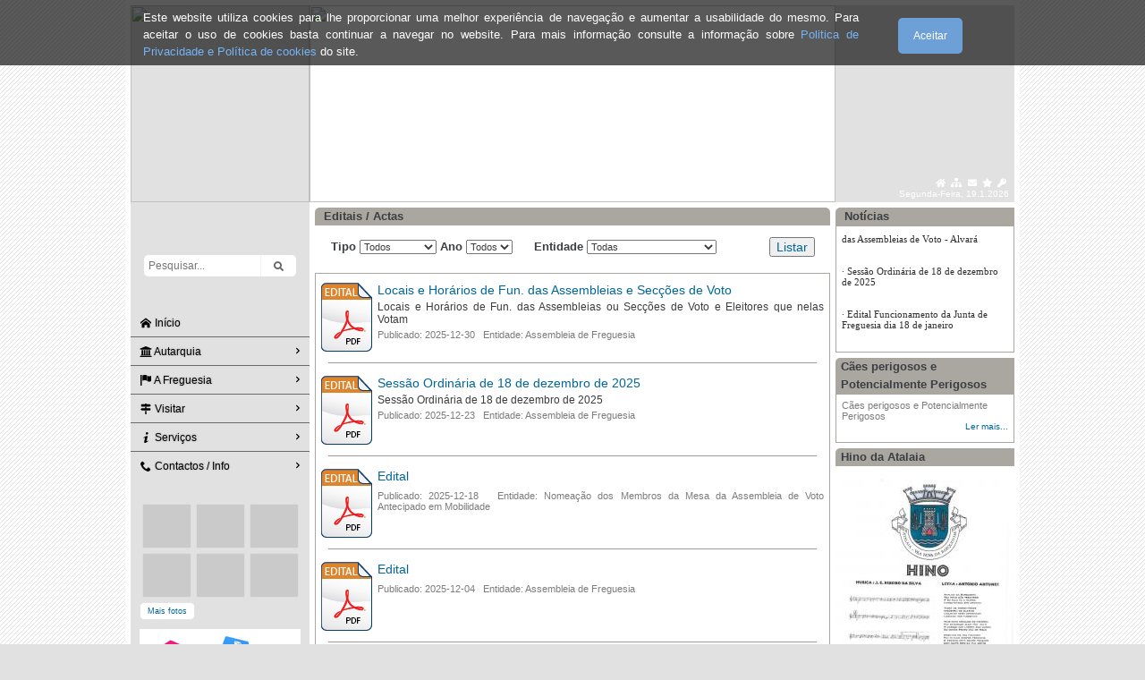

--- FILE ---
content_type: text/html
request_url: http://freguesias.pt/portal/editais_actas.php?cod=142001
body_size: 74238
content:

<!DOCTYPE HTML PUBLIC "-//W3C//DTD HTML 4.01 Transitional//EN" "http://www.w3.org/TR/html4/loose.dtd">
<html>
<head>
<meta http-equiv="Content-Type" content="text/html; charset=iso-8859-1">
<title>Junta de Freguesia de Atalaia</title>
<meta name="description" content="Portal Oficial da Junta de Freguesia de Atalaia">
<meta name="author" content="Desenvolvido por Portal das Freguesias" >
<meta name="keywords" content="Junta de Freguesia de Atalaia,Junta de Freguesia de Atalaia - VILA NOVA DA BARQUINHA,VILA NOVA DA BARQUINHA - Atalaia  ">
<meta http-equiv="content-language" content="PT_pt" >
<meta name="generator" content="Desenvolvido por Portal das Freguesias - Solução Profissional de Portais para Freguesias">
<meta name="rating" content="" >
<meta name="robots" content="index,follow" >
<meta name="ICBM" content="" >
<meta name="geo.position" content="" >
<meta name="geo.placename" content="" >
<meta name="DC.title" content="" >
<meta name="revisit-after" content="" >
<link rel="shortcut icon" href="imagens/favicon/142001.ico" type="image/vnd.microsoft.icon" >
<link rel="icon" href="imagens/favicon/142001.ico" type="image/vnd.microsoft.icon" >
<!--[if lte IE 6]>
<style type="text/css">
.shadow { background:none;filter: progid:DXImageTransform.Microsoft.AlphaImageLoader (src="../imagens/142001/banner/foto1.png", sizingMethod="image");background-repeat:no-repeat; background-color:#e1e1e1; }
</style>
<![endif]-->

<link href="css/highslide_efeitos.css" rel="stylesheet" type="text/css">
<script type="text/javascript" src="highslide/highslide.js?nv"></script>
<script type="text/javascript" src="scripts/highslide_efeitos.js?nv"></script>
<script type="text/javascript" src="highslide/highslide-with-gallery.js?nv"></script>
<link rel="stylesheet" type="text/css" href="highslide/highslide.css?nv">
<script type="text/javascript">
	hs.graphicsDir = 'highslide/graphics/';
	hs.align = 'center';
	hs.transitions = ['expand', 'crossfade'];
	hs.outlineType = 'glossy-dark';
	hs.wrapperClassName = 'dark';
	hs.fadeInOut = true;
	hs.numberPosition = 'caption';
	hs.dimmingOpacity = 0.75;

	// Add the controlbar
	if (hs.addSlideshow) hs.addSlideshow({
		//slideshowGroup: 'group1',
		interval: 5000,
		repeat: false,
		useControls: true,
		fixedControls: 'fit',
		overlayOptions: {
			opacity: .75,
			position: 'bottom center',
			hideOnMouseOut: true
		}
	});
</script>

<script type="text/javascript" src="scripts/jquery.js?nv"></script>


<!--|**START IMENUS**|imenus0,inline-->
<style type="text/css">.imcm ul,.imcm li,.imcm div,.imcm span,.imcm a{text-align:left;vertical-align:top;padding:0px;margin:0;list-style:none outside none;border-style:none;background-image:none;clear:none;float:none;display:block;position:static;overflow:visible;line-height:normal;}.imcm li a img{display:inline;border-width:0px;}.imcm span{display:inline;}.imcm .imclear,.imclear{clear:both;height:0px;visibility:hidden;line-height:0px;font-size:1px;}.imcm .imsc{position:relative;}.imcm .imsubc{position:absolute;visibility:hidden;}.imcm li{list-style:none;font-size:1px;float:left;}.imcm ul ul li{width:100%;float:none !important;}.imcm a{display:block;position:relative;}.imcm ul .imsc,.imcm ul .imsubc {z-index:10;}.imcm ul ul .imsc,.imcm ul ul .imsubc{z-index:20;}.imcm ul ul ul .imsc,.imcm ul ul ul .imsubc{z-index:30;}.imde ul li:hover .imsubc{visibility:visible;}.imde ul ul li:hover  .imsubc{visibility:visible;}.imde ul ul ul li:hover  .imsubc{visibility:visible;}.imde li:hover ul  .imsubc{visibility:hidden;}.imde li:hover ul ul .imsubc{visibility:hidden;}.imde li:hover ul ul ul  .imsubc{visibility:hidden;}.imcm .imea{display:block;position:relative;left:0px;font-size:1px;line-height:1px;height:0px;width:1px;float:right;}.imcm .imea span{display:block;position:relative;font-size:1px;line-height:0px;}.dvs,.dvm{border-width:0px}/*\*//*/.imcm .imea{visibility:hidden;}/**/</style><!--[if IE]><style type="text/css">.imcm .imea span{position:absolute;}.imcm .imclear,.imclear{display:none;}.imcm{zoom:1;} .imcm li{curosr:hand;} .imcm ul{zoom:1}.imcm a{zoom:1;}</style><![endif]--><!--[if gte IE 7]><style type="text/css">.imcm .imsubc{background-image:url(ie_css_fix);}</style><![endif]--><style type="text/css">
/* --[[ Main Expand Icons ]]-- */
#imenus0 .imeam span,#imenus0 .imeamj span {background-image:url(imagens/seta_direita.gif); width:7px; height:5px; left:-7px; top:5px; background-repeat:no-repeat;background-position:top left;}
#imenus0 li:hover .imeam span,#imenus0 li a.iactive .imeamj span {background-image:url(imagens/seta_direita_over.gif); background-repeat:no-repeat;background-position:top left;}
/* --[[ Sub Expand Icons ]]-- */
#imenus0 ul .imeas span,#imenus0 ul .imeasj span {background-image:url(imagens/seta_direita.gif); width:7px; height:5px; left:-7px; top:5px; background-repeat:no-repeat;background-position:top left;}
#imenus0 ul li:hover .imeas span,#imenus0 ul li a.iactive .imeasj span {background-image:url(imagens/seta_direita_over.gif); background-repeat:no-repeat;background-position:top left;}

/* --[[ Main Container ]]-- */
#imouter0 {background-color:#e1e1e1; border-style:solid; border-color:#e1e1e1; border-width:1px; padding:0px; margin:0px; }

/* --[[ Sub Container ]]-- */
#imenus0 li ul {background-color:#e1e1e1; border-style:solid; border-color:#e1e1e1; border-width:1px; padding:0px; margin:0px; }

/* --[[ Main Items ]]-- */
#imenus0 li a, #imenus0 .imctitle {height:15px; color:#000000; text-align:left; font-family:Verdana; font-size:12px; font-weight:normal; text-decoration:none; border-style:solid; border-color:#dddddd; border-width:0px; padding:4px 0px; }
/* [hover] - These settings must be duplicated for IE compatibility.*/
#imenus0 li:hover>a {background-color:#ffffff; text-decoration:none; color:#000000; }
#imenus0 li a.ihover, .imde imenus0 a:hover {background-color:#ffffff; text-decoration:none; color:#000000; }
/* [active] */
#imenus0 li a.iactive {text-decoration:none; color:#000000; }
/* --[[ Sub Items ]]-- */
#imenus0 ul a, #imenus0 .imsubc li .imctitle  {height:15px; color:#000000; text-align:left; font-family:Verdana; font-size:10px; font-weight:normal; text-decoration:none; border-style:none; border-color:#dddddd; border-width:0px; padding:4px 7px; }
/* [hover] - These settings must be duplicated for IE comptatibility.*/
#imenus0 ul li:hover>a {background-color:#ffffff; color:#000000; text-decoration:none; }
#imenus0 ul li a.ihover {background-color:#ffffff; color:#000000; text-decoration:none; }
/* [active] */
#imenus0 ul li a.iactive {background-color:#ffffff; color:#000000; text-decoration:none; }
</style>
<a name="topo" id="topo" class="scroll"></a>
<link href="fontawesome/css/fontawesome-all.css?nv" rel="stylesheet" type="text/css">
<link href="css/estilos.css?t1768840184" rel="stylesheet" type="text/css">
<style type="text/css">
body {
	margin-top: 0px;
	margin-left: 0px;
	margin-right: 0px;
	margin-bottom: 0px;
	background-image: url(imagens/fundo.gif);
	background-repeat: repeat;
	background-color:#e1e1e1;
}

/* Cor das Letras nas Caixas de Titulos */
.titulos_menus_left {
	color: #3B3E42;
}

/* Zona superior da faixa lateral esqueda  */
.top_lat_esq {
	background-color:#e1e1e1;
		background-image:url(../imagens/142001/banner/foto1.png); 
	background-repeat:no-repeat;
	}

/* Controla a altura da tabela superior da faixa lateral esqueda onde está a foto1.png  */
/* 119px por defeito */
.shadow {
		height:119px;
	}

/* Menu Horizontal */
.menuh ul > li > a {
	background-color:#e1e1e1 !important;
    color:#000000 !important;
}
.menuh ul > li > a:hover {
	background-color:#e1e1e1 !important;
    color: #000000 !important;
}
.menuh > ul > li {
	border-left: 1px solid #000000 !important;
/*    background-color: #e1e1e1 !important; */
}
/* Rodape */
footer.rodape .utl .bt .ico i, footer.rodape .utl .bt .t {
    color:#FFFFFF !important;
}
footer.rodape .ftr > div {
    color:#FFFFFF !important;
}
</style>

<style>
html,body { height:100%; }
div {    
	box-sizing: border-box;
    -moz-box-sizing: border-box;
    -webkit-box-sizing: border-box;
}
#main { 
	width:1000px;
	margin:0 auto;
	padding:6px;
	background-color:#FFF;
}
#cabecalho {
	width:100%;
	min-height:220px;
}
#corpo {
	width:988px;
	position:relative;
	overflow:hidden;
	padding:0;
	height:100%;
	background: linear-gradient(to right, #e1e1e1 200px, #ffffff 200px);
}

#latEsq {
	width:200px;
	height:100%;
	min-height:100%;
	position:relative;
	float:left;
	display: inline-block;
	/* text-align:center; */
}
#latDir {
	width:200px;
	height:100%;
	position:relative;
	float:left;
	display: inline-block;
}
#centro {
	width:588px;
	padding:6px;
	height:100%;
	display:inline-block;
	position:relative;
	float:left;	
}
.titulo-caixa {
	width:100%;
	min-height:20px;
	line-height:20px;
	padding:0 6px;
	font-size: 13px;
	font-weight: bold;
	background-color:#a9a7a0;
	color: #3B3E42;
    box-sizing: border-box;
    -moz-box-sizing: border-box;
    -webkit-box-sizing: border-box;	
}
.caixa {
	width:100%;
	padding:6px;
	vertical-align:top;
    box-sizing: border-box;
    -moz-box-sizing: border-box;
    -webkit-box-sizing: border-box;	
	border:#a9a7a0 1px solid;
}
.conteudo {
	margin:0 6px;
}

.radius{ border-radius: 5px 5px 5px 5px;}
.radius_top{ border-radius: 5px 5px 0px 0px; }
.radius_top_left{ border-radius: 5px 0px 0px 0px; }
.radius_top_right{ border-radius: 0px 5px 0px 0px; }
.radius_bottom{ border-radius: 0px 0px 5px 5px; }
.radius_bottom_left{ border-radius: 0px 0px 0px 5px; }
.radius_bottom_right{ border-radius: 0px 0px 5px 0px; }
.radius_left{ border-radius: 5px 0px 0px 5px; }
.radius_right{ border-radius: 0px 5px 5px 0px; }
.radius_circle{ border-radius: 100%; }

.bottom6 { margin-bottom:6px; }
.bottom10 { margin-bottom:10px; }

.t-center { text-align:center; }

.clearfix { clear: both; }

.perso ul {	float: right !important }

.perso ul > li.atalho > a {
	    color: #000000 !important;
}
.perso ul > li.atalho > a:hover {
	    color: #000000 !important;
}
.perso {
	margin-bottom:10px !important; 
}

.aaaaa {
	margin-bottom:10px !important; 
}

/* Menu Horiz */
ul.nmenu-v, ul.nmenu-v a {
    color: #000000 !important;
}
ul.nmenu-v, ul.nmenu-v a:hover {
    color: #000000 !important;
}
ul.nmenu-v ul {
    background-color: #e1e1e1 !important;
}

/* Conf. coluna esq. largura 200px */


</style>
<link rel="stylesheet" type="text/css" href="css/ideaboxWeather.css?nv">

<script type='text/javascript' src="js/jquery.1.10.2.js?nv"></script>
<script type='text/javascript' src="js/ideaboxWeather.js?nv"></script>
<script type="text/javascript" src="scripts/varios.js?nv"></script>
<script src="scripts/AC_RunActiveContent.js" type="text/javascript"></script>
<script language="JavaScript" type="text/javascript" src="scripts/menu_horizontal.js?nv"></script>
<script src="js/jquery.cookie.js?nv"></script>
<script>
$(document).ready(function() {
	if(typeof $.cookie('cookies_msgAlert_142001') === 'undefined') {
		$('#cookies').show().animate({top: '0px'}, 500);
	}
	$('#cookies #ok').click(function() {
		$('#cookies').animate({top: '-73px'}, 500, function() { $(this).hide(); });
		$.cookie('cookies_msgAlert_142001', true, { expires: 365, path: "/portal" });
	});
});
</script>


<title>.:: Junta de Freguesia de Atalaia ::.</title>

<!-- ICOMOON.IO -->
<svg aria-hidden="true" style="position: absolute; width: 0; height: 0; overflow: hidden;" version="1.1" xmlns="https://www.w3.org/2000/svg" xmlns:xlink="https://www.w3.org/1999/xlink">
<defs>

<symbol id="icon-bank" viewBox="0 0 30 28">
<title>bank</title>
<path d="M15 0l15 6v2h-2c0 0.547-0.484 1-1.078 1h-23.844c-0.594 0-1.078-0.453-1.078-1h-2v-2zM4 10h4v12h2v-12h4v12h2v-12h4v12h2v-12h4v12h0.922c0.594 0 1.078 0.453 1.078 1v1h-26v-1c0-0.547 0.484-1 1.078-1h0.922v-12zM28.922 25c0.594 0 1.078 0.453 1.078 1v2h-30v-2c0-0.547 0.484-1 1.078-1h27.844z"></path>
</symbol>

<symbol id="icon-home" viewBox="0 0 32 32">
<title>home</title>
<path d="M32 18.451l-16-12.42-16 12.42v-5.064l16-12.42 16 12.42zM28 18v12h-8v-8h-8v8h-8v-12l12-9z"></path>
</symbol>

<symbol id="icon-flag" viewBox="0 0 32 32">
<title>flag</title>
<path d="M0 0h4v32h-4v-32z"></path>
<path d="M26 20.094c2.582 0 4.83-0.625 6-1.547v-16c-1.17 0.922-3.418 1.547-6 1.547s-4.83-0.625-6-1.547v16c1.17 0.922 3.418 1.547 6 1.547z"></path>
<path d="M19 1.016c-1.466-0.623-3.61-1.016-6-1.016-3.012 0-5.635 0.625-7 1.547v16c1.365-0.922 3.988-1.547 7-1.547 2.39 0 4.534 0.393 6 1.016v-16z"></path>
</symbol>

<symbol id="icon-star-full" viewBox="0 0 32 32">
<title>star-full</title>
<path d="M32 12.408l-11.056-1.607-4.944-10.018-4.944 10.018-11.056 1.607 8 7.798-1.889 11.011 9.889-5.199 9.889 5.199-1.889-11.011 8-7.798z"></path>
</symbol>

<symbol id="icon-info" viewBox="0 0 20 20"> 
<title>info</title>
<path d="M12.432 0c1.34 0 2.010 0.912 2.010 1.957 0 1.305-1.164 2.512-2.679 2.512-1.269 0-2.009-0.75-1.974-1.99 0-1.043 0.881-2.479 2.643-2.479zM8.309 20c-1.058 0-1.833-0.652-1.093-3.524l1.214-5.092c0.211-0.814 0.246-1.141 0-1.141-0.317 0-1.689 0.562-2.502 1.117l-0.528-0.88c2.572-2.186 5.531-3.467 6.801-3.467 1.057 0 1.233 1.273 0.705 3.23l-1.391 5.352c-0.246 0.945-0.141 1.271 0.106 1.271 0.317 0 1.357-0.392 2.379-1.207l0.6 0.814c-2.502 2.547-5.235 3.527-6.291 3.527z"></path>
</symbol>

<symbol id="icon-map-signs" viewBox="0 0 28 28">
<title>map-signs</title>
<path d="M27.266 4.641c0.203 0.203 0.203 0.516 0 0.719l-2.203 2.203c-0.281 0.281-0.672 0.438-1.062 0.438h-21c-0.547 0-1-0.453-1-1v-4c0-0.547 0.453-1 1-1h9v-1c0-0.547 0.453-1 1-1h2c0.547 0 1 0.453 1 1v1h8c0.391 0 0.781 0.156 1.062 0.438zM12 19h4v8c0 0.547-0.453 1-1 1h-2c-0.547 0-1-0.453-1-1v-8zM25 12c0.547 0 1 0.453 1 1v4c0 0.547-0.453 1-1 1h-21c-0.391 0-0.781-0.156-1.062-0.438l-2.203-2.203c-0.203-0.203-0.203-0.516 0-0.719l2.203-2.203c0.281-0.281 0.672-0.438 1.062-0.438h8v-3h4v3h9z"></path>
</symbol>

<symbol id="icon-cheveron-right" viewBox="0 0 20 20">
<title>cheveron-right</title>
<path d="M12.95 10.707l0.707-0.707-5.657-5.657-1.414 1.414 4.242 4.243-4.242 4.243 1.414 1.414 4.95-4.95z"></path>
</symbol>

<symbol id="icon-dot-single" viewBox="0 0 20 20">
<title>dot-single</title>
<path d="M7.8 10c0 1.215 0.986 2.2 2.201 2.2s2.199-0.986 2.199-2.2c0-1.215-0.984-2.199-2.199-2.199s-2.201 0.984-2.201 2.199z"></path>
</symbol>

<symbol id="icon-flag" viewBox="0 0 32 32">
<title>flag</title>
<path d="M0 0h4v32h-4v-32z"></path>
<path d="M26 20.094c2.582 0 4.83-0.625 6-1.547v-16c-1.17 0.922-3.418 1.547-6 1.547s-4.83-0.625-6-1.547v16c1.17 0.922 3.418 1.547 6 1.547z"></path>
<path d="M19 1.016c-1.466-0.623-3.61-1.016-6-1.016-3.012 0-5.635 0.625-7 1.547v16c1.365-0.922 3.988-1.547 7-1.547 2.39 0 4.534 0.393 6 1.016v-16z"></path>
</symbol>

<symbol id="icon-phone" viewBox="0 0 32 32">
<title>phone</title>
<path d="M22 20c-2 2-2 4-4 4s-4-2-6-4-4-4-4-6 2-2 4-4-4-8-6-8-6 6-6 6c0 4 4.109 12.109 8 16s12 8 16 8c0 0 6-4 6-6s-6-8-8-6z"></path>
</symbol>

<symbol id="icon-envelope" viewBox="0 0 20 20">
<title>envelope</title>
<path d="M18 2c1.105 0 2 0.895 2 2v0 12c0 1.105-0.895 2-2 2v0h-16c-1.105 0-2-0.895-2-2v0-12c0-1.1 0.9-2 2-2h16zM13.63 11.1l6.37 4.9v-2l-5.12-3.9 5.12-4.1v-2l-10 8-10-8v2l5.12 4.1-5.12 3.9v2l6.37-4.9 3.63 2.9 3.63-2.9z"></path>
</symbol>

<symbol id="icon-aid-kit" viewBox="0 0 32 32">
<title>aid-kit</title>
<path d="M28 8h-6v-4c0-1.1-0.9-2-2-2h-8c-1.1 0-2 0.9-2 2v4h-6c-2.2 0-4 1.8-4 4v16c0 2.2 1.8 4 4 4h24c2.2 0 4-1.8 4-4v-16c0-2.2-1.8-4-4-4zM12 4h8v4h-8v-4zM24 22h-6v6h-4v-6h-6v-4h6v-6h4v6h6v4z"></path>
</symbol>
<symbol id="icon-spoon-knife" viewBox="0 0 16 16">
<title>spoon-knife</title>
<path d="M3.5 0c-1.657 0-3 1.567-3 3.5 0 1.655 0.985 3.042 2.308 3.406l-0.497 8.096c-0.034 0.549 0.389 0.998 0.939 0.998h0.5c0.55 0 0.972-0.449 0.939-0.998l-0.497-8.096c1.323-0.365 2.308-1.751 2.308-3.406 0-1.933-1.343-3.5-3-3.5zM13.583 0l-0.833 5h-0.625l-0.417-5h-0.417l-0.417 5h-0.625l-0.833-5h-0.417v6.5c0 0.276 0.224 0.5 0.5 0.5h1.302l-0.491 8.002c-0.034 0.549 0.389 0.998 0.939 0.998h0.5c0.55 0 0.972-0.449 0.939-0.998l-0.491-8.002h1.302c0.276 0 0.5-0.224 0.5-0.5v-6.5h-0.417z"></path>
</symbol>

<symbol id="icon-location-park" viewBox="0 0 20 20">
<title>location-park</title>
<path d="M5.33 12.77c-0.41 0.155-0.884 0.245-1.38 0.245-2.209 0-4-1.791-4-4 0-1.872 1.286-3.443 3.022-3.88l0.028-0.006v-0.13c0-0.001 0-0.003 0-0.004 0-2.209 1.791-4 4-4 0.621 0 1.209 0.142 1.734 0.394l-0.024-0.010c0.646-0.846 1.655-1.386 2.79-1.386 1.773 0 3.238 1.318 3.468 3.028l0.002 0.018c1.038 0.205 1.836 1.030 1.998 2.066l0.002 0.014c1.748 0.454 3.017 2.017 3.017 3.877 0 2.209-1.791 4-4 4-0.624 0-1.215-0.143-1.741-0.398l0.024 0.010c-0.541 0.869-1.317 1.548-2.238 1.957l-0.032 0.013v3.42l2 1v1h-8v-1l2-1v-3l-2.67-2.23zM5 10l3 3v-3h-3z"></path>
</symbol>

<symbol id="icon-vote" viewBox="0 0 32 32">
<title>vote</title>
<path d="M0.972 13.057c1.429-6.875 7.333-12.032 14.406-12.032s12.978 5.156 14.406 12.031h-28.812zM16.569 6.49l-1.142-2.33-1.174 2.33h-2.299l1.829 1.813-0.486 2.45 2.064-1.007 2.328 0.99-0.717-2.349 1.895-1.898h-2.298zM7.009 28.679c-2.754-2.036-4.983-5.153-5.874-8.63h5.874v8.63zM8.996 18.016h-1.017v-4.005h1.017v4.005zM10.013 14.011h0.954v4.005h-0.954v-4.005zM10.013 18.97h-1.017v-0.954h1.017v0.954zM13.938 31.453c-1.425-0.146-2.727-0.504-4.004-1.037v-10.367h4.004v11.404zM13 18.97v-0.954h1.017v0.954h-1.017zM11.983 18.016v-2.988h1.017v2.988h-1.017zM13 14.011h1.017v1.017h-1.017v-1.017zM14.972 15.027v2.988h-0.955v-2.988h0.955zM18.976 14.011v1.017h-0.954v3.942h-1.017v-3.942h-1.017v-1.017h2.988zM20.993 30.345c-1.275 0.551-2.578 0.927-4.005 1.087v-11.383h4.005v10.296zM19.993 14.011h2.986v1.017h-1.971v1.017h1.971v1.018h-1.971v0.954h1.971v0.954h-2.986v-4.96zM23.979 28.551v-8.502h5.641c-0.873 3.404-2.972 6.469-5.641 8.502z"></path>
</symbol>

<symbol id="icon-pencil2" viewBox="0 0 16 16">
<title>pencil2</title>
<path d="M6 10l2-1 7-7-1-1-7 7-1 2zM4.52 13.548c-0.494-1.043-1.026-1.574-2.069-2.069l1.548-4.262 2-1.217 6-6h-3l-6 6-3 10 10-3 6-6v-3l-6 6-1.217 2z"></path>
</symbol>

<symbol id="icon-newspaper" viewBox="0 0 576 512">
<title>newspaper</title>
<path d="M552 64H112c-20.858 0-38.643 13.377-45.248 32H24c-13.255 0-24 10.745-24 24v272c0 30.928 25.072 56 56 56h496c13.255 0 24-10.745 24-24V88c0-13.255-10.745-24-24-24zM48 392V144h16v248c0 4.411-3.589 8-8 8s-8-3.589-8-8zm480 8H111.422c.374-2.614.578-5.283.578-8V112h416v288zM172 280h136c6.627 0 12-5.373 12-12v-96c0-6.627-5.373-12-12-12H172c-6.627 0-12 5.373-12 12v96c0 6.627 5.373 12 12 12zm28-80h80v40h-80v-40zm-40 140v-24c0-6.627 5.373-12 12-12h136c6.627 0 12 5.373 12 12v24c0 6.627-5.373 12-12 12H172c-6.627 0-12-5.373-12-12zm192 0v-24c0-6.627 5.373-12 12-12h104c6.627 0 12 5.373 12 12v24c0 6.627-5.373 12-12 12H364c-6.627 0-12-5.373-12-12zm0-144v-24c0-6.627 5.373-12 12-12h104c6.627 0 12 5.373 12 12v24c0 6.627-5.373 12-12 12H364c-6.627 0-12-5.373-12-12zm0 72v-24c0-6.627 5.373-12 12-12h104c6.627 0 12 5.373 12 12v24c0 6.627-5.373 12-12 12H364c-6.627 0-12-5.373-12-12z"></path>
</symbol>

<symbol id="icon-newspaper2" viewBox="0 0 32 28">
<title>newspaper2</title>
<path d="M16 8h-6v6h6v-6zM18 18v2h-10v-2h10zM18 6v10h-10v-10h10zM28 18v2h-8v-2h8zM28 14v2h-8v-2h8zM28 10v2h-8v-2h8zM28 6v2h-8v-2h8zM4 21v-15h-2v15c0 0.547 0.453 1 1 1s1-0.453 1-1zM30 21v-17h-24v17c0 0.344-0.063 0.688-0.172 1h23.172c0.547 0 1-0.453 1-1zM32 2v19c0 1.656-1.344 3-3 3h-26c-1.656 0-3-1.344-3-3v-17h4v-2h28z"></path>
</symbol>

<symbol id="icon-multimedia" viewBox="0 0 36 32">
<title>multimedia</title>
<path d="M34 4h-2v-2c0-1.1-0.9-2-2-2h-28c-1.1 0-2 0.9-2 2v24c0 1.1 0.9 2 2 2h2v2c0 1.1 0.9 2 2 2h28c1.1 0 2-0.9 2-2v-24c0-1.1-0.9-2-2-2zM4 6v20h-1.996c-0.001-0.001-0.003-0.002-0.004-0.004v-23.993c0.001-0.001 0.002-0.003 0.004-0.004h27.993c0.001 0.001 0.003 0.002 0.004 0.004v1.996h-24c-1.1 0-2 0.9-2 2v0zM34 29.996c-0.001 0.001-0.002 0.003-0.004 0.004h-27.993c-0.001-0.001-0.003-0.002-0.004-0.004v-23.993c0.001-0.001 0.002-0.003 0.004-0.004h27.993c0.001 0.001 0.003 0.002 0.004 0.004v23.993z"></path>
<path d="M30 11c0 1.657-1.343 3-3 3s-3-1.343-3-3 1.343-3 3-3 3 1.343 3 3z"></path>
<path d="M32 28h-24v-4l7-12 8 10h2l7-6z"></path>
</symbol>

<symbol id="icon-cog" viewBox="0 0 32 32">
<title>cog</title>
<path d="M29.181 19.070c-1.679-2.908-0.669-6.634 2.255-8.328l-3.145-5.447c-0.898 0.527-1.943 0.829-3.058 0.829-3.361 0-6.085-2.742-6.085-6.125h-6.289c0.008 1.044-0.252 2.103-0.811 3.070-1.679 2.908-5.411 3.897-8.339 2.211l-3.144 5.447c0.905 0.515 1.689 1.268 2.246 2.234 1.676 2.903 0.672 6.623-2.241 8.319l3.145 5.447c0.895-0.522 1.935-0.82 3.044-0.82 3.35 0 6.067 2.725 6.084 6.092h6.289c-0.003-1.034 0.259-2.080 0.811-3.038 1.676-2.903 5.399-3.894 8.325-2.219l3.145-5.447c-0.899-0.515-1.678-1.266-2.232-2.226zM16 22.479c-3.578 0-6.479-2.901-6.479-6.479s2.901-6.479 6.479-6.479c3.578 0 6.479 2.901 6.479 6.479s-2.901 6.479-6.479 6.479z"></path>
</symbol>

<symbol id="icon-eye-blocked" viewBox="0 0 32 32">
<title>eye-blocked</title>
<path d="M29.561 0.439c-0.586-0.586-1.535-0.586-2.121 0l-6.318 6.318c-1.623-0.492-3.342-0.757-5.122-0.757-6.979 0-13.028 4.064-16 10 1.285 2.566 3.145 4.782 5.407 6.472l-4.968 4.968c-0.586 0.586-0.586 1.535 0 2.121 0.293 0.293 0.677 0.439 1.061 0.439s0.768-0.146 1.061-0.439l27-27c0.586-0.586 0.586-1.536 0-2.121zM13 10c1.32 0 2.44 0.853 2.841 2.037l-3.804 3.804c-1.184-0.401-2.037-1.521-2.037-2.841 0-1.657 1.343-3 3-3zM3.441 16c1.197-1.891 2.79-3.498 4.67-4.697 0.122-0.078 0.246-0.154 0.371-0.228-0.311 0.854-0.482 1.776-0.482 2.737 0 1.715 0.54 3.304 1.459 4.607l-1.904 1.904c-1.639-1.151-3.038-2.621-4.114-4.323z"></path>
<path d="M24 13.813c0-0.849-0.133-1.667-0.378-2.434l-10.056 10.056c0.768 0.245 1.586 0.378 2.435 0.378 4.418 0 8-3.582 8-8z"></path>
<path d="M25.938 9.062l-2.168 2.168c0.040 0.025 0.079 0.049 0.118 0.074 1.88 1.199 3.473 2.805 4.67 4.697-1.197 1.891-2.79 3.498-4.67 4.697-2.362 1.507-5.090 2.303-7.889 2.303-1.208 0-2.403-0.149-3.561-0.439l-2.403 2.403c1.866 0.671 3.873 1.036 5.964 1.036 6.978 0 13.027-4.064 16-10-1.407-2.81-3.504-5.2-6.062-6.938z"></path>
</symbol>

<symbol id="icon-lifebuoy" viewBox="0 0 32 32">
<title>lifebuoy</title>
<path d="M16 0c-8.837 0-16 7.163-16 16s7.163 16 16 16 16-7.163 16-16-7.163-16-16-16zM10 16c0-3.314 2.686-6 6-6s6 2.686 6 6-2.686 6-6 6-6-2.686-6-6zM28.937 21.359v0l-5.544-2.297c0.391-0.943 0.608-1.977 0.608-3.062s-0.216-2.119-0.608-3.062l5.544-2.297c0.685 1.651 1.063 3.46 1.063 5.359s-0.379 3.708-1.063 5.359v0zM21.359 3.063v0 0l-2.297 5.544c-0.943-0.391-1.977-0.607-3.062-0.607s-2.119 0.216-3.062 0.607l-2.297-5.544c1.651-0.684 3.46-1.063 5.359-1.063s3.708 0.379 5.359 1.063zM3.063 10.641l5.544 2.297c-0.391 0.943-0.608 1.977-0.608 3.062s0.216 2.119 0.607 3.062l-5.544 2.297c-0.685-1.651-1.063-3.46-1.063-5.359s0.379-3.708 1.063-5.359zM10.641 28.937l2.297-5.544c0.943 0.391 1.977 0.608 3.062 0.608s2.119-0.216 3.062-0.608l2.297 5.544c-1.651 0.684-3.46 1.063-5.359 1.063s-3.708-0.379-5.359-1.063z"></path>
</symbol>

<symbol id="icon-profile" viewBox="0 0 32 32">
<title>profile</title>
<path d="M27 0h-24c-1.65 0-3 1.35-3 3v26c0 1.65 1.35 3 3 3h24c1.65 0 3-1.35 3-3v-26c0-1.65-1.35-3-3-3zM26 28h-22v-24h22v24zM8 18h14v2h-14zM8 22h14v2h-14zM10 9c0-1.657 1.343-3 3-3s3 1.343 3 3c0 1.657-1.343 3-3 3s-3-1.343-3-3zM15 12h-4c-1.65 0-3 0.9-3 2v2h10v-2c0-1.1-1.35-2-3-2z"></path>
</symbol>

<symbol id="icon-menu" viewBox="0 0 32 32">
<title>menu</title>
<path d="M2 6h28v6h-28zM2 14h28v6h-28zM2 22h28v6h-28z"></path>
</symbol>

<symbol id="icon-local_pharmacy" viewBox="0 0 24 24">
<title>local_pharmacy</title>
<path d="M15.984 14.016v-2.016h-3v-3h-1.969v3h-3v2.016h3v3h1.969v-3h3zM21 5.016v1.969l-2.016 6 2.016 6v2.016h-18v-2.016l2.016-6-2.016-6v-1.969h12.703l1.453-4.031 2.344 0.891-1.125 3.141h2.625z"></path>
</symbol>

<symbol id="icon-pencil" viewBox="0 0 32 32">
<path d="M27 0c2.761 0 5 2.239 5 5 0 1.126-0.372 2.164-1 3l-2 2-7-7 2-2c0.836-0.628 1.874-1 3-1zM2 23l-2 9 9-2 18.5-18.5-7-7-18.5 18.5zM22.362 11.362l-14 14-1.724-1.724 14-14 1.724 1.724z"></path>
</symbol>

<symbol id="icon-checkmark" viewBox="0 0 32 32">
<path d="M27 4l-15 15-7-7-5 5 12 12 20-20z"></path>
</symbol>

<symbol id="icon-bin" viewBox="0 0 32 32">
<path d="M4 10v20c0 1.1 0.9 2 2 2h18c1.1 0 2-0.9 2-2v-20h-22zM10 28h-2v-14h2v14zM14 28h-2v-14h2v14zM18 28h-2v-14h2v14zM22 28h-2v-14h2v14z"></path>
<path d="M26.5 4h-6.5v-2.5c0-0.825-0.675-1.5-1.5-1.5h-7c-0.825 0-1.5 0.675-1.5 1.5v2.5h-6.5c-0.825 0-1.5 0.675-1.5 1.5v2.5h26v-2.5c0-0.825-0.675-1.5-1.5-1.5zM18 4h-6v-1.975h6v1.975z"></path>
</symbol>

<symbol id="icon-spinner2" viewBox="0 0 32 32">
<path d="M32 16c-0.040-2.089-0.493-4.172-1.331-6.077-0.834-1.906-2.046-3.633-3.533-5.060-1.486-1.428-3.248-2.557-5.156-3.302-1.906-0.748-3.956-1.105-5.981-1.061-2.025 0.040-4.042 0.48-5.885 1.292-1.845 0.809-3.517 1.983-4.898 3.424s-2.474 3.147-3.193 4.994c-0.722 1.846-1.067 3.829-1.023 5.79 0.040 1.961 0.468 3.911 1.254 5.694 0.784 1.784 1.921 3.401 3.316 4.736 1.394 1.336 3.046 2.391 4.832 3.085 1.785 0.697 3.701 1.028 5.598 0.985 1.897-0.040 3.78-0.455 5.502-1.216 1.723-0.759 3.285-1.859 4.574-3.208 1.29-1.348 2.308-2.945 2.977-4.67 0.407-1.046 0.684-2.137 0.829-3.244 0.039 0.002 0.078 0.004 0.118 0.004 1.105 0 2-0.895 2-2 0-0.056-0.003-0.112-0.007-0.167h0.007zM28.822 21.311c-0.733 1.663-1.796 3.169-3.099 4.412s-2.844 2.225-4.508 2.868c-1.663 0.646-3.447 0.952-5.215 0.909-1.769-0.041-3.519-0.429-5.119-1.14-1.602-0.708-3.053-1.734-4.25-2.991s-2.141-2.743-2.76-4.346c-0.621-1.603-0.913-3.319-0.871-5.024 0.041-1.705 0.417-3.388 1.102-4.928 0.683-1.541 1.672-2.937 2.883-4.088s2.642-2.058 4.184-2.652c1.542-0.596 3.192-0.875 4.832-0.833 1.641 0.041 3.257 0.404 4.736 1.064 1.48 0.658 2.82 1.609 3.926 2.774s1.975 2.54 2.543 4.021c0.57 1.481 0.837 3.064 0.794 4.641h0.007c-0.005 0.055-0.007 0.11-0.007 0.167 0 1.032 0.781 1.88 1.784 1.988-0.195 1.088-0.517 2.151-0.962 3.156z"></path>
</symbol>

<symbol id="icon-images" viewBox="0 0 18 16">
<path d="M17 2h-1v-1c0-0.55-0.45-1-1-1h-14c-0.55 0-1 0.45-1 1v12c0 0.55 0.45 1 1 1h1v1c0 0.55 0.45 1 1 1h14c0.55 0 1-0.45 1-1v-12c0-0.55-0.45-1-1-1zM2 3v10h-0.998c-0.001-0.001-0.001-0.001-0.002-0.002v-11.996c0.001-0.001 0.001-0.001 0.002-0.002h13.996c0.001 0.001 0.001 0.001 0.002 0.002v0.998h-12c-0.55 0-1 0.45-1 1v0zM17 14.998c-0.001 0.001-0.001 0.001-0.002 0.002h-13.996c-0.001-0.001-0.001-0.001-0.002-0.002v-11.996c0.001-0.001 0.001-0.001 0.002-0.002h13.996c0.001 0.001 0.001 0.001 0.002 0.002v11.996z"></path>
<path d="M15 5.5c0 0.828-0.672 1.5-1.5 1.5s-1.5-0.672-1.5-1.5 0.672-1.5 1.5-1.5 1.5 0.672 1.5 1.5z"></path>
<path d="M16 14h-12v-2l3.5-6 4 5h1l3.5-3z"></path>
</symbol>

<symbol id="icon-download" viewBox="0 0 32 32">
<path d="M16 18l8-8h-6v-8h-4v8h-6zM23.273 14.727l-2.242 2.242 8.128 3.031-13.158 4.907-13.158-4.907 8.127-3.031-2.242-2.242-8.727 3.273v8l16 6 16-6v-8z"></path>
</symbol>

<symbol id="icon-arrow-left2" viewBox="0 0 32 32">
<path d="M12.586 27.414l-10-10c-0.781-0.781-0.781-2.047 0-2.828l10-10c0.781-0.781 2.047-0.781 2.828 0s0.781 2.047 0 2.828l-6.586 6.586h19.172c1.105 0 2 0.895 2 2s-0.895 2-2 2h-19.172l6.586 6.586c0.39 0.39 0.586 0.902 0.586 1.414s-0.195 1.024-0.586 1.414c-0.781 0.781-2.047 0.781-2.828 0z"></path>
</symbol>

<symbol id="icon-bin2" viewBox="0 0 32 32">
<path d="M6 32h20l2-22h-24zM20 4v-4h-8v4h-10v6l2-2h24l2 2v-6h-10zM18 4h-4v-2h4v2z"></path>
</symbol>

<symbol id="icon-eye" viewBox="0 0 16 16">
<path d="M8 3c-3.489 0-6.514 2.032-8 5 1.486 2.968 4.511 5 8 5s6.514-2.032 8-5c-1.486-2.968-4.511-5-8-5zM11.945 5.652c0.94 0.6 1.737 1.403 2.335 2.348-0.598 0.946-1.395 1.749-2.335 2.348-1.181 0.753-2.545 1.152-3.944 1.152s-2.763-0.398-3.945-1.152c-0.94-0.6-1.737-1.403-2.335-2.348 0.598-0.946 1.395-1.749 2.335-2.348 0.061-0.039 0.123-0.077 0.185-0.114-0.156 0.427-0.241 0.888-0.241 1.369 0 2.209 1.791 4 4 4s4-1.791 4-4c0-0.481-0.085-0.942-0.241-1.369 0.062 0.037 0.124 0.075 0.185 0.114v0zM8 6.5c0 0.828-0.672 1.5-1.5 1.5s-1.5-0.672-1.5-1.5 0.672-1.5 1.5-1.5 1.5 0.672 1.5 1.5z"></path>
</symbol>

<symbol id="icon-eye-blocked" viewBox="0 0 16 16">
<path d="M14.78 0.22c-0.293-0.293-0.768-0.293-1.061 0l-3.159 3.159c-0.812-0.246-1.671-0.378-2.561-0.378-3.489 0-6.514 2.032-8 5 0.643 1.283 1.573 2.391 2.703 3.236l-2.484 2.484c-0.293 0.293-0.293 0.768 0 1.061 0.146 0.146 0.338 0.22 0.53 0.22s0.384-0.073 0.53-0.22l13.5-13.5c0.293-0.293 0.293-0.768 0-1.061zM6.5 5c0.66 0 1.22 0.426 1.421 1.019l-1.902 1.902c-0.592-0.201-1.019-0.761-1.019-1.421 0-0.828 0.672-1.5 1.5-1.5zM1.721 8c0.598-0.946 1.395-1.749 2.335-2.348 0.061-0.039 0.123-0.077 0.185-0.114-0.156 0.427-0.241 0.888-0.241 1.369 0 0.858 0.27 1.652 0.73 2.303l-0.952 0.952c-0.819-0.576-1.519-1.311-2.057-2.162z"></path>
<path d="M12 6.906c0-0.424-0.066-0.833-0.189-1.217l-5.028 5.028c0.384 0.123 0.793 0.189 1.217 0.189 2.209 0 4-1.791 4-4z"></path>
<path d="M12.969 4.531l-1.084 1.084c0.020 0.012 0.040 0.024 0.059 0.037 0.94 0.6 1.737 1.403 2.335 2.348-0.598 0.946-1.395 1.749-2.335 2.348-1.181 0.753-2.545 1.152-3.944 1.152-0.604 0-1.202-0.074-1.781-0.219l-1.201 1.201c0.933 0.335 1.937 0.518 2.982 0.518 3.489 0 6.514-2.032 8-5-0.703-1.405-1.752-2.6-3.031-3.469z"></path>
</symbol>

<symbol id="icon-zoom-in" viewBox="0 0 32 32">
<path d="M31.008 27.231l-7.58-6.447c-0.784-0.705-1.622-1.029-2.299-0.998 1.789-2.096 2.87-4.815 2.87-7.787 0-6.627-5.373-12-12-12s-12 5.373-12 12 5.373 12 12 12c2.972 0 5.691-1.081 7.787-2.87-0.031 0.677 0.293 1.515 0.998 2.299l6.447 7.58c1.104 1.226 2.907 1.33 4.007 0.23s0.997-2.903-0.23-4.007zM12 20c-4.418 0-8-3.582-8-8s3.582-8 8-8 8 3.582 8 8-3.582 8-8 8zM14 6h-4v4h-4v4h4v4h4v-4h4v-4h-4z"></path>
</symbol>

<symbol id="icon-sign-out" viewBox="0 0 25 28">
<path d="M10 22.5c0 0.438 0.203 1.5-0.5 1.5h-5c-2.484 0-4.5-2.016-4.5-4.5v-11c0-2.484 2.016-4.5 4.5-4.5h5c0.266 0 0.5 0.234 0.5 0.5 0 0.438 0.203 1.5-0.5 1.5h-5c-1.375 0-2.5 1.125-2.5 2.5v11c0 1.375 1.125 2.5 2.5 2.5h4.5c0.391 0 1-0.078 1 0.5zM24.5 14c0 0.266-0.109 0.516-0.297 0.703l-8.5 8.5c-0.187 0.187-0.438 0.297-0.703 0.297-0.547 0-1-0.453-1-1v-4.5h-7c-0.547 0-1-0.453-1-1v-6c0-0.547 0.453-1 1-1h7v-4.5c0-0.547 0.453-1 1-1 0.266 0 0.516 0.109 0.703 0.297l8.5 8.5c0.187 0.187 0.297 0.438 0.297 0.703z"></path>
</symbol>

</defs>
</svg>
</head>
<body>

<div id="main">
	
<div id="cookies">
<div id="cookies_contain">
<div id="cookies_text">
Este website utiliza cookies para lhe proporcionar uma melhor experi&ecirc;ncia de navega&ccedil;&atilde;o e aumentar a usabilidade do mesmo. Para aceitar o uso de cookies basta continuar a navegar no website. Para mais informa&ccedil;&atilde;o consulte a informa&ccedil;&atilde;o sobre <a class="cookies_link" href="politica-privacidade.php?cod=142001" style="color:rgba(117,179,245,1); text-decoration: none;}">Politica de Privacidade e Pol&iacute;tica de cookies</a> do site.</div>
<div id="cookies_button"><span id="ok">Aceitar</span></div>
</div>
</div>
<!-- Plugin facebook -->
<div id="fb-root"></div>
<script>(function(d, s, id) {
  var js, fjs = d.getElementsByTagName(s)[0];
  if (d.getElementById(id)) return;
  js = d.createElement(s); js.id = id;
  js.src = "//connect.facebook.net/pt_PT/all.js#xfbml=1";
  fjs.parentNode.insertBefore(js, fjs);
}(document, 'script', 'facebook-jssdk'));</script>
<!-- Fim - Plugin facebook --><div class="menuh-tc">
	<ul>
		<li class="n">
			<a href="index.php?cod=142001"><svg class="icon icon-home"><use xlink:href="#icon-home"></use></svg></a>
		</li>
		<li class="n">
			<a href="#">Autarquia</a>
			<ul>
            					<li><a href="autarcas.php?cod=142001">Autarcas</a></li>
                								<li><a href="editais_actas.php?cod=142001&catGA=4">Proc. Concursais</a></li>
                                				<li><a href="editais_actas.php?cod=142001">Editais / Actas</a></li>
                                				<li><a href="editais_actas.php?cod=142001&catGA=2">Contas de Ger&ecirc;ncia</a></li>
                                				<li><a href="editais_actas.php?cod=142001&catGA=3">Or&ccedil;amento / PPI</a></li>
                			</ul>
		</li>
		<li class="n">
			<a href="#">A Freguesia</a>
			<ul>
            					<li><a href="apresentacao_freguesia.php?cod=142001">Apresenta&ccedil;&atilde;o / Hist&oacute;ria</a></li>
                                 
				<li><a href="caracterizacao_freguesia.php?cod=142001">Caracteriza&ccedil;&atilde;o/Censos</a></li>
				                 
                <li><a href="heraldica_freguesia.php?cod=142001">Her&aacute;ldica</a></li>
				                                <li><a href="lendas_freguesia.php?cod=142001">Lendas e Tradi&ccedil;&otilde;es</a></li>
												<li><a href="associa_colectividades.php?cod=142001">Associa&ccedil;&otilde;es/Colectividades</a></li>
                                
                				<li><a href="toponimia_freguesia.php?cod=142001">Topon&iacute;mia</a></li><!-- se tiver -->
                			</ul>
		</li>
		<li class="n">
			<a href="#">Visitar</a>
			<ul>
            					<li><a href="patrimonios.php?cod=142001">Locais de Interesse</a></li>
                                				<li><a href="onde_comer_dormir.php?cod=142001">Onde Comer / Dormir</a></li>
                                				<li><a href="festividades.php?cod=142001">Feiras e Festividades</a></li>
                                                                <li><a href="gastronomia.php?cod=142001">Gastronomia</a></li>
                                                <li><a href="artesanato.php?cod=142001">Artesanato</a></li><!-- se tiver -->
                                
			</ul>
		</li>
		<li class="n rsm">
			<a href="#">Servi&ccedil;os</a>
			<ul>
            									<li><a href="atestados.php?cod=142001">Atestados</a></li>
                                                				<li><a href="diversos.php?cod=142001">Informa&ccedil;&otilde;es / Regulamentos</a></li>
                                				<li><a href="esp_cida_info_anali_aguas.php?cod=142001">An&aacute;lises das &Aacute;guas</a></li>
                                				<li><a href="canideos_gatideos.php?cod=142001">Can&iacute;deos e Gat&iacute;deos</a></li>
                                				<li><a href="cemiterios.php?cod=142001">Cemit&eacute;rios</a></li>
                			</ul>
		</li>
		<li class="n rsm">
			<a href="contactos.php?cod=142001">Contatos</a>
			<ul>
            					<li><a href="contactos.php?cod=142001">Contactos</a></li>
                                				<li><a href="informacoes.php?cod=142001">Informa&ccedil;&otilde;es &Uacute;teis</a></li>
                                				<li><a href="associa_colectividades.php?cod=142001">Associa&ccedil;&otilde;es/Colectividades</a></li>
                                				<li><a href="farmacias.php?cod=142001">Farm&aacute;cias</a></li>
                                
                
			</ul>
		</li>

	</ul>
</div>
<div id="cabecalho">
		
<table width="988" border="0" cellspacing="0" cellpadding="0">
  <tr>
    <td width="200" height="220" align="center" valign="middle" bgcolor="#e1e1e1"><img src="../imagens/142001/banner/foto2.jpg" width="200" height="220"></td>
    <td valign="top"><table width="100%" border="0" cellspacing="0" cellpadding="0">
      <tr>       
        <td height="220">
		<style>
div,span,img,figure{margin:0;padding:0;border:0;font-size:100%;font:inherit;vertical-align:baseline}figure{display:block}


.diy-slideshow {
	position: relative;
	display: block;
	overflow: hidden;
	width: 588px;
	margin:0;
}
figure {
	position: absolute;
	opacity: 0;
	transition: 1s opacity;
}
figcaption {
	position: absolute;
	font-family: sans-serif;
	font-size: .8em;
	bottom: .75em;
	right: .35em;
	padding: .25em;
	color: #fff;
	background: rgba(0,0,0, .25);
	border-radius: 2px;
}
figcaption a {
	color: #fff;
}
figure.show {
	opacity: 1;
	position: static;
	transition: 1s opacity;
}
.next, .prev {
	color: #fff;
	position: absolute;
	background: rgba(0,0,0, .6);
	top: 50%;
	z-index: 1;
	font-size: 2em;
	margin-top: -.75em;
	opacity: .3;
	user-select: none;
}
.next:hover, .prev:hover {
	cursor: pointer;
	opacity: 1;
}
.next {
	right: 0;
	padding: 10px 5px 15px 10px;
	border-top-left-radius: 3px;
	border-bottom-left-radius: 3px;
	display:none;
}
.prev {
	left: 0;
	padding: 10px 10px 15px 5px;
	border-top-right-radius: 3px;
	border-bottom-right-radius: 3px;
	display: none;
}
</style>
       
<div class="diy-slideshow">

   <figure class="show" id="figure">
   <img src="../imagens/142001/banner/1.jpg" width="100%" height="220">
   </figure>
   
   <figure id="figure">
   <img src="../imagens/142001/banner/2.jpg" width="100%" height="220">
   </figure>
   <figure id="figure">
   <img src="../imagens/142001/banner/3.jpg" width="100%" height="220">
   </figure>
   <figure id="figure">
   <img src="../imagens/142001/banner/4.jpg" width="100%" height="220">
   </figure>
   <figure id="figure">
   <img src="../imagens/142001/banner/5.jpg" width="100%" height="220">
   </figure>
   <figure id="figure">
   <img src="../imagens/142001/banner/6.jpg" width="100%" height="220">
   </figure>

  
  <span class="prev">&laquo;</span> <span class="next">&raquo;</span> </div>
<script style='display: none;'>var __links = document.querySelectorAll('a');function __linkClick(e) { parent.window.postMessage(this.href, '*');} ;for (var i = 0, l = __links.length; i < l; i++) {if ( __links[i].getAttribute('target') == '_blank' ) { __links[i].addEventListener('click', __linkClick, false);}}</script> 

<script>
(function(){
  
var counter = 0, // to keep track of current slide
    $items = document.querySelectorAll('.diy-slideshow figure'), // a collection of all of the slides, caching for performance
    numItems = $items.length; // total number of slides

// this function is what cycles the slides, showing the next or previous slide and hiding all the others
var showCurrent = function(){
  var itemToShow = Math.abs(counter%numItems);// uses remainder (aka modulo) operator to get the actual index of the element to show  
  
  // remove .show from whichever element currently has it 
  // http://stackoverflow.com/a/16053538/2006057
  [].forEach.call( $items, function(el){
    el.classList.remove('show');
  });
  
  // add .show to the one item that's supposed to have it
  $items[itemToShow].classList.add('show');    
};

// add click events to prev & next buttons 
document.querySelector('.next').addEventListener('click', function() {
     counter++;
     showCurrent();
  }, false);

document.querySelector('.prev').addEventListener('click', function() {
     counter--;
     showCurrent();
  }, false);
  
  
   ////////////////////////
 /****** NEW CODE ******/ 
  window.setInterval(function(){
     counter++;
     showCurrent();
  }, 15000);
  /****** END NEW CODE ****/
  
})();  //@ sourceURL=pen.js
</script></td>
      </tr>
    </table></td>
    <td width="200" height="220" align="right" valign="bottom" background="../imagens/142001/banner/foto4.jpg" bgcolor="#e1e1e1">
    <table width="200" border="0" cellspacing="0" cellpadding="0">
        <tr>
          <td height="34">
          <table width="100%" border="0" cellspacing="0" cellpadding="0">
            
            <tr> 
              <td height="10" align="right" valign="baseline" style="padding-top:7px;padding-right:6px" class="letras_data">
            <div class="atalhos nc">
            <ul>
            	                <li class="mi atalho">
                    <a href="index.php?cod=142001"><i class="fas fa-home"></i></a>
                </li>
                   
                
                         
                <li class="mi atalho">
                    <a href="sitemap.php?cod=142001"><i class="fas fa-sitemap"></i></a>
                </li>
                                
                                <li class="mi atalho">
                    <a href="http://mail.freguesias.pt/webmail/"><i class="fas fa-envelope"></i></a>
                </li>
                                
                                <li class="mi atalho">
                    <a href="javascript:adicionarFavoritos('http://www.atalaia-vnb.freguesias.pt');"><i class="fas fa-star"></i></a>
                </li>
                                
                                <li class="mi atalho">
                    <a href="login.php?cod=142001"><i class="fas fa-key"></i></a>
                </li>
                            </ul>
            </div>
              </td>
            </tr>
            
            <tr>
              <td align="right" valign="baseline" class="letras_data" style="padding-right:6px; padding-top:4px; padding-bottom:4px">Segunda-Feira, 19.1.2026</td>
            </tr>
          </table></td>
        </tr>
      </table></td>
  </tr>
  
</table>
</div>
<script>
var MenuH_Content = $('.menuh-tc').html();
$('.menuh-tc').hide().html("");
$('.menuh').html(MenuH_Content);
//$('.letras_data').parent().parent().parent().parent().hide();
</script>
    <div id="corpo">
        <div id="latEsq" class="top_lat_esq clearfix">
        <table width="200" border="0" cellspacing="0" cellpadding="0" style="margin:auto">
<tr>
  <td height="119" valign="top" class="shadow"><table width="200" border="0" cellspacing="0" cellpadding="0">
      <tr>
        <td height="54">
                <img src="imagens/px.gif" alt="" width="19" height="54">
                </td>
      </tr>
      <tr>
        <td height="26"><div class="pesquisa-le">
	<form action="resultado_pesquisa.php?cod=142001" method="post" name="pesquisa" id="pesquisa">
		<input type="text" placeholder="Pesquisar..." class="pesquisab" id="pesq" name="pesq" /><button type="submit" onclick="$('.pesquisa-le form').submit();" class="pesquisa-go"><i class="fas fa-search"></i></button>
	</form>
</div></td>
      </tr>
    </table></td>
</tr>
</table>        		<style>
	.vm-bg-color,.vm-bg-color ul {
		background-color: #e1e1e1 !important;
	}
	.vm-text-color,.vm-text-color a {
		color: #000000 !important;
	}
	.vm-text-color a:hover {
		color: #000000 !important;
	}	
	.vm-border-color li {
		border-color: #00000085 !important;
	}
	ul.nmenu-v li > a:hover {
		background-color:#e1e1e1;
	}	
	</style>
	<div class="vmenu">
	
		<ul class="nmenu-v vm-text-color vm-border-color vm-bg-color">
			<li><a href="index.php?cod=142001"><svg class="icon icon-home"><use xlink:href="#icon-home"></use></svg> Início</a></li>
            
            <li><a href="#"><svg class="icon icon-bank"><use xlink:href="#icon-bank"></use></svg> Autarquia</a> <svg class="hs icon icon-cheveron-right"><use xlink:href="#icon-cheveron-right"></use></svg>
				<ul>
					<li><a href="autarcas.php?cod=142001"><svg class="dot icon icon-dot-single"><use xlink:href="#icon-dot-single"></use></svg> Autarcas</a></li>					<li><a href="editais_actas.php?cod=142001&catGA=4"><svg class="dot icon icon-dot-single"><use xlink:href="#icon-dot-single"></use></svg> Proc. Concursais</a></li>					<li><a href="editais_actas.php?cod=142001"><svg class="dot icon icon-dot-single"><use xlink:href="#icon-dot-single"></use></svg> Editais / Actas</a></li>					<li><a href="editais_actas.php?cod=142001&catGA=2"><svg class="dot icon icon-dot-single"><use xlink:href="#icon-dot-single"></use></svg> Contas de Ger&ecirc;ncia</a></li>					<li><a href="editais_actas.php?cod=142001&catGA=3"><svg class="dot icon icon-dot-single"><use xlink:href="#icon-dot-single"></use></svg> Or&ccedil;amento / PPI</a></li>					
				</ul>            
            </li>
            
			<li><a href="#"><svg class="icon icon-flag"><use xlink:href="#icon-flag"></use></svg> A Freguesia</a> <svg class="hs icon icon-cheveron-right"><use xlink:href="#icon-cheveron-right"></use></svg>
				<ul>
					<li><a href="apresentacao_freguesia.php?cod=142001"><svg class="dot icon icon-dot-single"><use xlink:href="#icon-dot-single"></use></svg> Apresenta&ccedil;&atilde;o / Hist&oacute;ria</a></li>					<li><a href="heraldica_freguesia.php?cod=142001"><svg class="dot icon icon-dot-single"><use xlink:href="#icon-dot-single"></use></svg> Her&aacute;ldica</a></li>					<li><a href="lendas_freguesia.php?cod=142001"><svg class="dot icon icon-dot-single"><use xlink:href="#icon-dot-single"></use></svg> Lendas e Tradi&ccedil;&otilde;es</a></li>                    <li><a href="associa_colectividades.php?cod=142001"><svg class="dot icon icon-dot-single"><use xlink:href="#icon-dot-single"></use></svg> Associa&ccedil;&otilde;es/Colectividades</a></li>                    
					<li><a href="caracterizacao_freguesia.php?cod=142001"><svg class="dot icon icon-dot-single"><use xlink:href="#icon-dot-single"></use></svg> Caracteriza&ccedil;&atilde;o/Censos</a></li>                    <li><a href="toponimia_freguesia.php?cod=142001"><svg class="dot icon icon-dot-single"><use xlink:href="#icon-dot-single"></use></svg> Topon&iacute;mia</a></li>				</ul>
			</li>
            
			<li><a href="#"><svg class="icon icon-map-signs"><use xlink:href="#icon-map-signs"></use></svg> Visitar</a> <svg class="hs icon icon-cheveron-right"><use xlink:href="#icon-cheveron-right"></use></svg>
				<ul>
					<li><a href="patrimonios.php?cod=142001"><svg class="dot icon icon-dot-single"><use xlink:href="#icon-dot-single"></use>
					</svg> Locais de Interesse</a></li>
										<li><a href="onde_comer_dormir.php?cod=142001"><svg class="dot icon icon-dot-single"><use xlink:href="#icon-dot-single"></use></svg> Onde Comer/Dormir</a></li>										<li><a href="festividades.php?cod=142001"><svg class="dot icon icon-dot-single"><use xlink:href="#icon-dot-single"></use></svg> Feiras e Festividades</a></li>              		                    
					<li><a href="gastronomia.php?cod=142001"><svg class="dot icon icon-dot-single"><use xlink:href="#icon-dot-single"></use></svg> Gastronomia</a></li>                    <li><a href="artesanato.php?cod=142001"><svg class="dot icon icon-dot-single"><use xlink:href="#icon-dot-single"></use></svg> Artesanato</a></li>				</ul>
			</li>
            
			<li><a href="#"><svg class="icon icon-info"><use xlink:href="#icon-info"></use></svg> Servi&ccedil;os</a> <svg class="hs icon icon-cheveron-right"><use xlink:href="#icon-cheveron-right"></use></svg>
				<ul>
					<li><a href="atestados.php?cod=142001"><svg class="dot icon icon-dot-single"><use xlink:href="#icon-dot-single"></use></svg> Atestados</a></li>					<li><a href="diversos.php?cod=142001"><svg class="dot icon icon-dot-single"><use xlink:href="#icon-dot-single"></use></svg> Informa&ccedil;&otilde;es / Regulamentos</a></li>                    <li><a href="esp_cida_info_anali_aguas.php?cod=142001"><svg class="dot icon icon-dot-single"><use xlink:href="#icon-dot-single"></use></svg> An&aacute;lises das &Aacute;guas</a></li>                    <li><a href="canideos_gatideos.php?cod=142001"><svg class="dot icon icon-dot-single"><use xlink:href="#icon-dot-single"></use></svg> Can&iacute;deos e Gat&iacute;deos</a></li>                    <li><a href="cemiterios.php?cod=142001"><svg class="dot icon icon-dot-single"><use xlink:href="#icon-dot-single"></use></svg> Cemit&eacute;rios</a></li>				</ul>
			</li>            
            
			<li><a href="#"><svg class="icon icon-phone"><use xlink:href="#icon-phone"></use>
			</svg> Contactos / Info</a> <svg class="hs icon icon-cheveron-right">
			<use xlink:href="#icon-cheveron-right"></use></svg>
            	<ul>
                	<li><a href="contactos.php?cod=142001"><svg class="dot icon icon-dot-single"><use xlink:href="#icon-dot-single"></use></svg> Contactos</a></li>                    <li><a href="informacoes.php?cod=142001"><svg class="dot icon icon-dot-single"><use xlink:href="#icon-dot-single"></use></svg> Informa&ccedil;&otilde;es &Uacute;teis</a></li>                    <li><a href="associa_colectividades.php?cod=142001"><svg class="dot icon icon-dot-single"><use xlink:href="#icon-dot-single"></use></svg> Associa&ccedil;&otilde;es/Colectividades</a></li>                    <li><a href="farmacias.php?cod=142001"><svg class="dot icon icon-dot-single"><use xlink:href="#icon-dot-single"></use>
                    </svg> Farm&aacute;cias</a></li>
                    				</ul>
            </li>
            
		</ul>
		
</div>


	 
                      
<div style="height:22px">&nbsp;</div>        
<!-- GALERIA (2018) -->
<div id="galeria">
<div class="sl l1">
    <a id="img-p" class="img-p" href="../imagens/142001/galeria/L1000587.jpg" class="highslide " onclick="return hs.expand(this)"><div class="f" style="background-image: url('../imagens/142001/galeria/thumbnail/L1000587.jpg');"></div></a>
    <a id="img-p" class="img-p" href="../imagens/142001/galeria/L1000590.jpg" class="highslide " onclick="return hs.expand(this)"><div class="f" style="background-image: url('../imagens/142001/galeria/thumbnail/L1000590.jpg');"></div></a>
    <a id="img-p" class="img-p" href="../imagens/142001/galeria/DSC02698.JPG" class="highslide " onclick="return hs.expand(this)"><div class="f" style="background-image: url('../imagens/142001/galeria/thumbnail/DSC02698.JPG');"></div></a>
</div>

<div class="sl l2">
    <a id="img-p" class="img-p" href="../imagens/142001/galeria/DSC02690.JPG" class="highslide " onclick="return hs.expand(this)"><div class="f" style="background-image: url('../imagens/142001/galeria/thumbnail/DSC02690.JPG');"></div></a>
    <a id="img-p" class="img-p" href="../imagens/142001/galeria/DSCF4100.jpg" class="highslide " onclick="return hs.expand(this)"><div class="f" style="background-image: url('../imagens/142001/galeria/thumbnail/DSCF4100.jpg');"></div></a>
    <a id="img-p" class="img-p" href="../imagens/142001/galeria/DSC03140.JPG" class="highslide " onclick="return hs.expand(this)"><div class="f" style="background-image: url('../imagens/142001/galeria/thumbnail/DSC03140.JPG');"></div></a>
</div>

<div class="sf">
    <div class="sm texto1"><a href="galeria_fotos.php?cod=142001">Mais fotos</a></div>
</div>

</div>
<!-- FIM GALERIA (2018) -->

<!-- Contacte-nos -->
<div class="cb-lat2 radius_bottom_right" onclick="CenterPopup('form/view.php?id=13','670','500','auto');return(false);" style="background-image: url('imagens/contactenosTop.png');" title="Contacte-nos">
    <div class="bf">
        <div class="t">Contacte-nos</div>
    </div>
</div>


<!-- Noticias -->


<!-- Recenseamento -->

<!-- Dia da Defesa Nacional --> 

   
<!-- farmacias -->
  

<!-- covid-19
<div class="bottom10 t-center"><a href="https://www.dgs.pt/corona-virus.aspx" target="_blank"><img src="imagens/covid-19.png" alt="COVID-19" border="0"></a></div>
 -->
    



<div style="display:block; height:200px; text-align: center; margin-top: 10px;">
<script type="text/javascript">
<!--
google_ad_client = "ca-pub-9631304150189007";
/* 180 soluçao */
google_ad_slot = "5242669328";
google_ad_width = 180;
google_ad_height = 180;
//-->
</script>
<script type="text/javascript" src="https://pagead2.googlesyndication.com/pagead/show_ads.js">
</script>
</div> 


        </div>
        
        <div id="centro">
                      
                      

  <table width="576" border="0" cellspacing="0" cellpadding="0">
    <tr>
      <td height="10" colspan="2" valign="top"><table width="100%" border="0" cellspacing="0" cellpadding="0">
       <tr>
         <td height="10" colspan="2" valign="top" bgcolor="#a9a7a0"><table width="100%" border="0" cellspacing="0" cellpadding="0">
        
  <tr>
    <td width="10" height="10"><img src="imagens/canto_se_caixa.png" alt="" width="10" height="10"></td>
    <td rowspan="2" class="titulos_menus_left"><table width="100%" border="0" cellspacing="0" cellpadding="0">
        <tr>
          <td>Editais / Actas</td>
          <td>&nbsp;</td>
          
          <td width="10">&nbsp;</td>
        </tr>
      </table></td>
    <td width="10" height="10"><img src="imagens/canto_sd_caixa.png" alt="" width="10" height="10"></td>
  </tr>
  <tr>
    <td width="10" height="10"><img src="imagens/px.gif" alt="" width="10" height="10"></td>
    <td width="10" height="10"><img src="imagens/px.gif" alt="" width="10" height="10"></td>
  </tr>
</table></td>
       </tr>
        <tr>
          <td>
          <table width="100%" border="0" cellspacing="0" cellpadding="0">
          <tr><td>
 
<form action="editais_actas.php?cod=142001" method="get" name="f_filtro" id="f_filtro">
           
            <table width="100%" border="0" cellspacing="4" cellpadding="0">
              <tr class="titulos_menus_left">
                <td colspan="7" align="right"><img src="imagens/px.gif" width="5" height="5" alt=""></td>
                </tr>
              <tr class="titulos_menus_left">
                <td width="8%" align="right">Tipo</td>
                <td width="15%"><select name="tipo" class="texto4" id="tipo">
                  <option value="%" selected>Todos</option>
                  <option value="0">Editais</option>
                  <option value="1">Actas</option>
                  <option value="2">Sessões</option>
                  <option value="3">Deliberações</option>
                  <option value="4">Regimentos</option>
                </select></td>
                <td align="right">Ano</td>
                <td><select name="ano" class="texto4" id="ano">
                  <option value="%">Todos</option>
                  <option value="2025">2025</option>
                  <option value="2024">2024</option>
                  <option value="2023">2023</option>
                  <option value="2022">2022</option>				  
                  <option value="2021">2021</option>
				  <option value="2020">2020</option>
				  <option value="2019">2019</option>
				  <option value="2018">2018</option>
                  <option value="2017">2017</option>
                  <option value="2016">2016</option>
                  <option value="2015">2015</option>
                  <option value="2014">2014</option>
                  <option value="2013">2013</option>
                  <option value="2012">2012</option>
                  <option value="2011">2011</option>
                  <option value="2010">2010</option>
                  <option value="2009">2009</option>
                  <option value="2008">2008</option>
                  <option value="2007">2007</option>
                  <option value="2006">2006</option>
                </select></td>
                <td width="14%" align="right">Entidade</td>
                <td width="30%"><select name="ent" class="texto4" id="ent">
                  <option value="%">Todas</option>
                  <option value="1">Junta de Freguesia</option>
                  <option value="2">Assembleia de Freguesia</option>
                  <option value="3">Outras</option>
                </select></td>
                <td width="19%" align="center"><span style="padding-left:25px">
                  <input name="button" type="submit" class="titulos_link_azul" id="button" value="Listar">
				  <input name="cod" type="hidden" id="cod" value="142001">
                </span></td>
                </tr>
              <tr>
                <td height="10" colspan="7" align="left" style="padding-left:25px"><img src="imagens/px.gif" width="5" height="5" alt=""></td>
                </tr>
            </table>
	 </form>
          
     </td></tr>
	           <tr>
            <td valign="top" class="texto">
            
            <table width="100%" border="0" align="center" cellpadding="0" cellspacing="0" style="border:#a9a7a0 1px solid">
                <tr>
      <td height="10" colspan="2" valign="top"><img src="imagens/px.gif" alt="" width="1" height="10" ></td>
    </tr> 
    
          
                     <tr>
                  <td align="left"  valign="top" style="padding-left:6px; padding-right:6px; padding-bottom:6px" class="texto1">
										<a href="/imagens/142001/varias/Locias_e_Horarios_de_funcionamento_das_Assembleias_ou_Seccoes_de_Voto_e_Eleitores_ue_nelas_Votam.pdf" target="_blank"><img src="imagens/edital3.jpg" alt="" width="57" border="0" align="left"  style="margin-right:6px"></a>
					<div style="padding-bottom:4px"><a href="/imagens/142001/varias/Locias_e_Horarios_de_funcionamento_das_Assembleias_ou_Seccoes_de_Voto_e_Eleitores_ue_nelas_Votam.pdf" target="_blank" class="titulos">Locais e Horários de Fun. das Assembleias e Secções de Voto</a></div>
									   
                  Locais e Horários de Fun. das Assembleias ou Secções de Voto e Eleitores que nelas Votam<br>				  
				  				  
				  					  					  <div class="texto3" style="padding-top:4px">
					  Publicado:
					   					   2025-12-30&nbsp;&nbsp;&nbsp;Entidade: Assembleia de Freguesia				                     </div>
				   
                    </td>
                </tr>
                 
					                <tr>
                  <td colspan="2" style="padding-left:14px; padding-right:14px; padding-bottom:14px">
                  <img src="imagens/px.gif" width="1" height="6" alt="">
                  <div style="color:#999; background-color:#999; height:1px"><img src="imagens/px.gif" width="98%" height="1" alt="" style="height:1px"></div>
                 </td>
                </tr>
                
                
               
                                                                 <tr>
                  <td align="left"  valign="top" style="padding-left:6px; padding-right:6px; padding-bottom:6px" class="texto1">
										<a href="/imagens/142001/varias/edital_ass18dez.pdf" target="_blank"><img src="imagens/edital3.jpg" alt="" width="57" border="0" align="left"  style="margin-right:6px"></a>
					<div style="padding-bottom:4px"><a href="/imagens/142001/varias/edital_ass18dez.pdf" target="_blank" class="titulos">Sessão Ordinária de 18 de dezembro de 2025</a></div>
									   
                  Sessão Ordinária de 18 de dezembro de 2025<br>				  
				  				  
				  					  					  <div class="texto3" style="padding-top:4px">
					  Publicado:
					   					   2025-12-23&nbsp;&nbsp;&nbsp;Entidade: Assembleia de Freguesia				                     </div>
				   
                    </td>
                </tr>
                 
					                <tr>
                  <td colspan="2" style="padding-left:14px; padding-right:14px; padding-bottom:14px">
                  <img src="imagens/px.gif" width="1" height="6" alt="">
                  <div style="color:#999; background-color:#999; height:1px"><img src="imagens/px.gif" width="98%" height="1" alt="" style="height:1px"></div>
                 </td>
                </tr>
                
                
               
                                                                 <tr>
                  <td align="left"  valign="top" style="padding-left:6px; padding-right:6px; padding-bottom:6px" class="texto1">
										<a href="/imagens/142001/varias/Alvara_Nomeacao_dos_Membros_da_Mesa_da_Assembleia_de_Voto_Antecipado_em_Mobilidade.pdf" target="_blank"><img src="imagens/edital3.jpg" alt="" width="57" border="0" align="left"  style="margin-right:6px"></a>
					<div style="padding-bottom:4px"><a href="/imagens/142001/varias/Alvara_Nomeacao_dos_Membros_da_Mesa_da_Assembleia_de_Voto_Antecipado_em_Mobilidade.pdf" target="_blank" class="titulos">Edital</a></div>
									   
                  				  
				  				  
				  					  					  <div class="texto3" style="padding-top:4px">
					  Publicado:
					   					   2025-12-18&nbsp;&nbsp;&nbsp;Entidade: Nomeação dos Membros da Mesa da Assembleia de Voto Antecipado em Mobilidade				                     </div>
				   
                    </td>
                </tr>
                 
					                <tr>
                  <td colspan="2" style="padding-left:14px; padding-right:14px; padding-bottom:14px">
                  <img src="imagens/px.gif" width="1" height="6" alt="">
                  <div style="color:#999; background-color:#999; height:1px"><img src="imagens/px.gif" width="98%" height="1" alt="" style="height:1px"></div>
                 </td>
                </tr>
                
                
               
                                                                 <tr>
                  <td align="left"  valign="top" style="padding-left:6px; padding-right:6px; padding-bottom:6px" class="texto1">
										<a href="/imagens/142001/varias/EDITAL_ASS_FREGUESIA.pdf" target="_blank"><img src="imagens/edital3.jpg" alt="" width="57" border="0" align="left"  style="margin-right:6px"></a>
					<div style="padding-bottom:4px"><a href="/imagens/142001/varias/EDITAL_ASS_FREGUESIA.pdf" target="_blank" class="titulos">Edital</a></div>
									   
                  				  
				  				  
				  					  					  <div class="texto3" style="padding-top:4px">
					  Publicado:
					   					   2025-12-04&nbsp;&nbsp;&nbsp;Entidade: Assembleia de Freguesia				                     </div>
				   
                    </td>
                </tr>
                 
					                <tr>
                  <td colspan="2" style="padding-left:14px; padding-right:14px; padding-bottom:14px">
                  <img src="imagens/px.gif" width="1" height="6" alt="">
                  <div style="color:#999; background-color:#999; height:1px"><img src="imagens/px.gif" width="98%" height="1" alt="" style="height:1px"></div>
                 </td>
                </tr>
                
                
               
                                                                 <tr>
                  <td colspan="2">
                  <table width="100%" border="0" cellspacing="0" cellpadding="0">
  <tr>
    <td align="left" class="link_azul" style="padding-left:14px">1-4 de 4</td>
    <td width="400" height="30" align="right" style="padding-right:10px"><table width="300" border="0" cellpadding="0" cellspacing="0">
  <tr>
    <td align="left">&nbsp;</td>
    
           		          </tr>
</table></td>
  </tr>
</table>

                  </td>
                </tr>
                
            </table></td>
          </tr>
                  </table></td>
        </tr>
      </table></td>
    </tr>
</table>

                      
                     
        </div>
        
        <div id="latDir">
        
<table width="200" border="0" cellspacing="0" cellpadding="0">
 
  <tr>
    <td height="6"><img src="imagens/px.gif" alt="" width="198" height="6">
    </td>
  </tr>
   
  	        <tr>
        <td height="6"><table width="100%" border="0" cellspacing="0" cellpadding="0">
            <tr>
              <td height="20" align="left" bgcolor="#a9a7a0"><table width="100%" border="0" cellspacing="0" cellpadding="0">
                  <tr>
                    <td width="10" height="10" align="left" valign="top"><img src="imagens/canto_se_caixa.png" alt="" width="10" height="10" /></td>
                    <td rowspan="2" class="titulos_menus_left">Not&iacute;cias</td>
                  </tr>
                  <tr>
                    <td class="letras_data"><img src="imagens/px.gif" alt="" width="10" height="10" /></td>
                  </tr>
                </table></td>
            </tr>
            <tr>
              <td height="140" align="left" valign="top" style="border:#a9a7a0 1px solid"><table width="198" border="0" cellspacing="0" cellpadding="0">
  <tr>
    <td><table width="100%" border="0" cellspacing="0" cellpadding="0">
      
      <tr>
        <td>
        
<div>
<div id="scroll_container" style="position:relative; border-style:solid; width:198px; border-width:0px; padding-bottom:5;">
<div id="top_fade" style="position:absolute; z-index:2; -moz-opacity:0.7; height:10px; width:198px; left:0px; top:0px; background-color:#FFFFFF;filter:progid:DXImageTransform.Microsoft.Alpha( Opacity=100, height:15; FinishOpacity=0, Style=1, StartX=100, FinishX=100, StartY=0, FinishY=100);"> </div>
<div id="bottom_fade" style="position:absolute; z-index:2; -moz-opacity:0.7; height:10px; width:192px; left:0px; top:130px; background-color:#FFFFFF; filter:progid:DXImageTransform.Microsoft.Alpha( Opacity=100, height:15; FinishOpacity=0, Style=1, StartX=100,  FinishX=100, StartY=100, FinishY=0);"></div>

<!--******** Vertical Scroll Content *****************-->

<div>
<div>
<div id="vscroll0" style="display:none;z-index:0;"><ul>
<li>&middot; <a href="noticia.php?id=23988&amp;cod=142001">Declaração de Existência de Ovinos e Caprinos</a><br>
</li>
<li><br><br></li>
<li>&middot; <a href="noticia.php?id=23989&amp;cod=142001">Locais e Horários de Fun. das Assembleias e Secções de Voto</a><br>
</li>
<li><br><br></li>
<li>&middot; <a href="noticia.php?id=23991&amp;cod=142001">Nomeação dos Membros das Mesas das Assembleias de Voto - Alvará</a><br>
</li>
<li><br><br></li>
<li>&middot; <a href="noticia.php?id=23978&amp;cod=142001">Sessão Ordinária de 18 de dezembro de 2025</a><br>
</li>
<li><br><br></li>
<li>&middot; <a href="noticia.php?id=23981&amp;cod=142001">Edital Funcionamento da Junta de Freguesia dia 18 de janeiro</a><br>
</li>
<li><br><br></li>
<li>&middot; <a href="noticia.php?id=23971&amp;cod=142001">Edital nº 43</a><br>
</li>
<li><br><br></li>
<li>&middot; <a href="noticia.php?id=23972&amp;cod=142001">Edital</a><br>
</li>
<li><br><br></li>
<li>&middot; <a href="noticia.php?id=23973&amp;cod=142001">Edital</a><br>
</li>
<li><br><br></li>
</ul>
</div>
</div>
</div>
<!--********  ^ End Vertical Scroll Content *****************-->
</div>
<script language="JavaScript" type="text/javascript">///////////////////////////////////////////////////////////////////////////////////////////
/////////////////////////////////////////////////////////////////////////////////////////////////////////////////////////


list7 = true
function vscroll_data0()
{

	this.enable_visual_design_mode = false;


 	this.container_width = 192
	this.container_height = 140
	this.top_pause_offset = 1

   

    

	this.initial_scroll_delay = 0			//measured in seconds

	this.animation_delay = 90			//measured in milliseconds (1/1000)
	this.animation_jump = 2				//measured in pixels, must be > 1

	this.animation_delay_mac = 50			//measured in milliseconds (1/1000)
	this.animation_jump_mac = 80			//measured in pixels, must be > 1

  

   

	this.container_styles = "";
	this.item_styles = "padding-left:6px; color:#2d2e2e; font-weight:normal; text-decoration:none; font-family:Verdana; font-size:11px; border-style:none; border-width:0px;";
	this.item_link_styles = "color:#2d2e2e; font-weight:normal; text-decoration:none; font-family:Verdana; font-size:11px; border-style:none; border-width:0px;";
	this.item_link_hover_styles = "color:#2d2e2e; font-weight:normal; text-decoration:none;";

}</script>
</div>
</td>
      </tr>
    </table></td>
  </tr>
</table>
<script language="JavaScript" src="scripts/scrool_noticias.js" type="text/javascript"></script>

</td>
            </tr>
            <tr>
              <td height="6"><img src="imagens/px.gif" alt="" width="198" height="6" /></td>
            </tr>
          </table></td>
      </tr>
           
  	     
   
  <tr>
    <td>
	
	    
                
        			            <div class="titulo-caixa radius_top_left">Cães perigosos e Potencialmente Perigosos</div>
                        <div class="caixa bottom6 texto3">
                        Cães perigosos e Potencialmente Perigosos                    
                        <div class="bottom6" style="text-align:right"><a href="destaque.php?cod=142001&amp;id=4061" target="_self" class="link_azul">Ler mais...</a>
            </div>
                        </div>
                
      
                        
			            <div class="titulo-caixa radius_top_left">Hino da Atalaia</div>
                        <div class="bottom6">
            <a id="thumb2" href="/imagens/142001/destaques/hinopage001.jpg" class="highslide" onClick="return hs.expand(this)"><img src="resize_imagem.php?src=/imagens/142001/destaques/hinopage001.jpg&w=200&zc=1" alt="Hino da Atalaia" width="200"  border="0" title="Hino da Atalaia" /></a>
            </div>
                
                
      
                        
			            <div class="titulo-caixa radius_top_left">Edificio Junta de Freguesia de Atalaia</div>
                        <div class="bottom6">
            <a id="thumb2" href="/imagens/142001/destaques/DSC01313.JPG" class="highslide" onClick="return hs.expand(this)"><img src="resize_imagem.php?src=/imagens/142001/destaques/DSC01313.JPG&w=200&zc=1" alt="Edificio Junta de Freguesia de Atalaia" width="200"  border="0" title="Edificio Junta de Freguesia de Atalaia" /></a>
            </div>
                
                
      
                        
			            <div class="titulo-caixa radius_top_left">Igreja Matriz de Atalaia</div>
                        <div class="bottom6">
            <a id="thumb2" href="/imagens/142001/destaques/DSCF4201.jpg" class="highslide" onClick="return hs.expand(this)"><img src="resize_imagem.php?src=/imagens/142001/destaques/DSCF4201.jpg&w=200&zc=1" alt="Igreja Matriz de Atalaia" width="200"  border="0" title="Igreja Matriz de Atalaia" /></a>
            </div>
                
                
    
  </td>
  </tr>
    
  
    <tr>
    <td><table width="198" border="0" cellspacing="0" cellpadding="0">
        <tr>
          <td height="20" align="left" bgcolor="#a9a7a0"><table width="100%" border="0" cellspacing="0" cellpadding="0">
              <tr>
                <td width="10" height="10"><img src="imagens/canto_se_caixa.png" alt="" width="10" height="10" /></td>
                <td rowspan="2" class="titulos_menus_left">Mapa Google</td>
              </tr>
              <tr>
                <td width="10" height="10"><img src="imagens/px.gif" alt="" width="10" height="10" /></td>
              </tr>
            </table></td>
        </tr>
        <tr>
          <td height="124" align="left" valign="top"><a href="mapa_google.php?cod=142001"><img src="imagens/mapa_google_sem_imagem.jpg" alt="" width="200" height="124" border="0" /></a>
            </td>
        </tr>
        <tr>
          <td height="6"><img src="imagens/px.gif" alt="" width="200" height="6" /></td>
        </tr>
      </table></td>
  </tr>
    </table>
        </div>
	</div>

</div>
<table width="100%" border="0" align="center" cellpadding="0" cellspacing="0" style="padding:0"  bgcolor="#FFFFFF">
  <tr>
    <td align="center"> 
    
    <table width="100%" border="0" cellspacing="0" cellpadding="0">
      <tr>
        <td><table width="100%" border="0" cellspacing="0" cellpadding="0">
          <tr bgcolor="#8f8f8f">
            
            <td height="30" align="center" valign="top">
              <table width="1000" border="0" cellspacing="0" cellpadding="0">
                <tr>
                  <td height="30" align="left"><table width="79%" border="0" align="left" cellpadding="0" cellspacing="0">
          <tr bgcolor="#8f8f8f">
            <td bgcolor="#8f8f8f"><img src="imagens/px.gif" alt="" width="4%"></td>
            <td align="center" bgcolor="#8f8f8f"><a href="index.php?cod=142001" target="_self" class="titulos_link_branco">In&iacute;cio</a></td>
            <td width="20" align="center" bgcolor="#8f8f8f" class="titulos_link_branco">|</td>
            <td align="center" bgcolor="#8f8f8f"><a href="autarcas.php?cod=142001" target="_self" class="titulos_link_branco">Autarcas</a></td>
            <td width="20" align="center" bgcolor="#8f8f8f" class="titulos_link_branco">|</td>
            <td align="center" bgcolor="#8f8f8f"><a href="apresentacao_freguesia.php?cod=142001" target="_self" class="titulos_link_branco">Freguesia</a></td>
            <td width="20" align="center" bgcolor="#8f8f8f" class="titulos_link_branco">|</td>
            <td align="center" bgcolor="#8f8f8f"><a href="informacoes.php?cod=142001" target="_self" class="titulos_link_branco">Informa&ccedil;&otilde;es</a></td>
            <td width="20" align="center" bgcolor="#8f8f8f" class="titulos_link_branco">|</td>
            <td align="center" bgcolor="#8f8f8f"><a href="noticias.php?cod=142001" target="_self" class="titulos_link_branco">Not&iacute;cias</a></td>
            <td width="20" align="center" bgcolor="#8f8f8f" class="titulos_link_branco">|</td>
            <td align="center" bgcolor="#8f8f8f"><a href="sitemap.php?cod=142001" target="_self" class="titulos_link_branco">Mapa do Portal</a></td>
            <td width="20" align="center" bgcolor="#8f8f8f" class="titulos_link_branco">|</td>
            <td align="center" bgcolor="#8f8f8f"><a href="contactos.php?cod=142001" target="_self" class="titulos_link_branco">Contactos</a></td>
            <td width="20" align="center" bgcolor="#8f8f8f" class="titulos_link_branco">|</td>
            <td align="center" bgcolor="#8f8f8f"><a href="politica-privacidade.php?cod=142001" target="_self" class="titulos_link_branco">Pol&iacute;tica de Privacidade</a></td>
            <td bgcolor="#8f8f8f"></td>
            </tr>
        </table></td>
                  <td align="right"><table width="100" border="0" cellspacing="0" cellpadding="0">
                <tr bgcolor="#8f8f8f">
                  <td align="right" bgcolor="#8f8f8f" class="titulos_link_branco"><a href="#topo" class="scroll" style="padding-right:5px;">Topo</a></td>
                  <td align="right" valign="middle" bgcolor="#8f8f8f" class="titulos_link_branco"><a href="#topo" class="scroll"><img src="imagens/topo.gif" alt="Topo" width="9" height="9" border="0" /></a></td>
                  <td align="right" bgcolor="#8f8f8f"><img src="imagens/px.gif" alt="" width="4%" /></td>
                </tr>
              </table></td>
                </tr>
              </table>
              </td>
          </tr>
        </table></td>
      </tr>
      <tr>
        <td bgcolor="#FFFFFF" align="center" class="copy_powered" style="padding-top:6px">Junta de Freguesia de Atalaia © 2010 Todos os Direitos Reservados                       <br>Desenvolvido por <a href="http://www.freguesias.pt/solucoes.php" target="_blank" class="link_azul">FREGUESIAS.PT</a> 
                        <br><span class="optimizado"><em>Portal optimizado para resolu&ccedil;&atilde;o de
          1024px por 768px</em></span></td>
      </tr>
    </table>
     	
    
    </td>
  </tr>
</table>


</body>
</html>


--- FILE ---
content_type: text/html; charset=utf-8
request_url: https://www.google.com/recaptcha/api2/aframe
body_size: 267
content:
<!DOCTYPE HTML><html><head><meta http-equiv="content-type" content="text/html; charset=UTF-8"></head><body><script nonce="N_4-JdV_ABXvy-YgHsERiQ">/** Anti-fraud and anti-abuse applications only. See google.com/recaptcha */ try{var clients={'sodar':'https://pagead2.googlesyndication.com/pagead/sodar?'};window.addEventListener("message",function(a){try{if(a.source===window.parent){var b=JSON.parse(a.data);var c=clients[b['id']];if(c){var d=document.createElement('img');d.src=c+b['params']+'&rc='+(localStorage.getItem("rc::a")?sessionStorage.getItem("rc::b"):"");window.document.body.appendChild(d);sessionStorage.setItem("rc::e",parseInt(sessionStorage.getItem("rc::e")||0)+1);localStorage.setItem("rc::h",'1768840187166');}}}catch(b){}});window.parent.postMessage("_grecaptcha_ready", "*");}catch(b){}</script></body></html>

--- FILE ---
content_type: application/javascript
request_url: http://freguesias.pt/portal/scripts/highslide_efeitos.js?nv
body_size: 437
content:
// script para zoom das fotos Highslide
// remove the registerOverlay call to disable the controlbar
	hs.registerOverlay(
    	{
    		thumbnailId: null,
    		overlayId: 'controlbar',
    		position: 'top right',
    		hideOnMouseOut: true
		}
	);
	
    hs.graphicsDir = 'highslide/graphics/';
    hs.outlineType = 'rounded-white';
    // Tell Highslide to use the thumbnail's title for captions
    hs.captionEval = 'this.thumb.title';

--- FILE ---
content_type: application/javascript
request_url: http://freguesias.pt/portal/scripts/varios.js?nv
body_size: 9946
content:
// Apagar ID da Base de Dados //////////////////////////////////////////////
function delPag(actualPag,tipoPag,idPag,nomePag,Pag,menuNV,menuCOD,menuPOS) {
	var answer = confirm("Tem a certeza que deseja apagar "+tipoPag+" ''"+nomePag+"''?")
	if (answer){
		if (Pag == "menu") {
			window.location = "?del="+idPag+"&nivel="+menuNV+"&cod="+menuCOD+"&pos="+menuPOS;
		} else {
			if($('.contentResults').length > 0) {
				window.location = "?del="+idPag+"&lst="+$('.contentResults').data('selected-type');
			} else {
				window.location = "?del="+idPag;
			}
			
		}
	}else{
		if($('.contentResults').length > 0) {
			window.location = actualPag+"?lst="+$('.contentResults').data('selected-type');
		} else {
			window.location = actualPag;
		}
		
	}
}
//funcao para apagar dados
function confirma_apaga(nome, ID, pagOk, pagCancel, tipo_pag)
{
	var r=confirm("Tem a certeza que deseja mesmo apagar"+" " + tipo_pag +" " + nome +"?");
	if (r==true)
	{
	  window.location = pagOk +"?" + tipo_pag + "=" + ID;
	} else {
	   window.location = pagCancel;
	}
}
//fim da funcao de apagar dados


function apaga_foto(nome, pagOk, pagCancel, tipo, tipo_pag)
{
	var r=confirm("Tem a certeza que deseja mesmo apagar"+" " + tipo_pag +" " + nome +"?");
	if (r==true)
	{
	   window.location = pagOk +"?" + tipo + "=" + nome;
	  
	} else {
	   window.location = pagCancel;
	}
}


// Alterar activo da Base de Dados //////////////////////////////////////////////
function ativoPag(actualPag,idactivo,idPag,nomePag,Pag,menuNV,menuCOD,menuPOS) {
		if (Pag == "menu") {
			window.location = "?activo="+idactivo+"&nivel="+menuNV+"&cod="+menuCOD+"&pos="+menuPOS+"&id="+idPag;
		} else {
			if($('.contentResults').length > 0) {
				window.location = "?activo="+idactivo+"&id="+idPag+"&last_selected_type="+$('.contentResults').data('selected-type');
			} else {
				window.location = "?activo="+idactivo+"&id="+idPag;
			}
		}			
}

// Alterar visibilidade do Menu //////////////////////////////////////////////
function escondidoPag(actualPag,idactivo,idPag,nomePag,Pag,menuNV,menuCOD,menuPOS) {
		if (Pag == "menu") {
			window.location = "?escondido="+idactivo+"&nivel="+menuNV+"&cod="+menuCOD+"&pos="+menuPOS+"&id="+idPag;
		} else {
			window.location = "?escondido="+idactivo+"&id="+idPag;
		}
}

function destaquePag(idactivo,idPag) {
			window.location = "?destaque="+idactivo+"&id="+idPag;			
}

function turismoPag(idactivo,idPag) {
			window.location = "?turismo="+idactivo+"&id="+idPag;			
}

function municipioPag(idactivo,idPag) {
			window.location = "?municipio="+idactivo+"&id="+idPag;			
}

<!--
function MM_goToURL() { //v3.0
  var i, args=MM_goToURL.arguments; document.MM_returnValue = false;
  for (i=0; i<(args.length-1); i+=2) eval(args[i]+".location='"+args[i+1]+"'");
}
//-->

<!--preload das imagens
function MM_preloadImages() { //v3.0
  var d=document; if(d.images){ if(!d.MM_p) d.MM_p=new Array();
    var i,j=d.MM_p.length,a=MM_preloadImages.arguments; for(i=0; i<a.length; i++)
    if (a[i].indexOf("#")!=0){ d.MM_p[j]=new Image; d.MM_p[j++].src=a[i];}}
}
// fim preload das imagens-->

<!--
function MM_jumpMenu(targ,selObj,restore){ //v3.0
  eval(targ+".location='"+selObj.options[selObj.selectedIndex].value+"'");
  if (restore) selObj.selectedIndex=0;
}
//-->

<!--open bronser windows centrado
function CenterPopup(theURL,width,height,scroolbars){
leftPos = 0
topPos = 0
// Set our PopUp size:
var Width=500  
var Height=400
if (screen) {
leftPos = (screen.width-Width)/2
topPos = (screen.height-Height)/2
}
{
window.open(theURL,'Visualizar','width='+width+',height='+height+',left='+leftPos+',top='+topPos+',scrollbars=yes');
}
}

<!--fim open bronser windows centrado

<!--valida pesquisa
function valida_pesquisa(theForm){			
if( theForm.pesq.value == "" ){
alert( "Tem que escrever a palavra para pode efectuar a pesquisa!" );
theForm.pesq.focus();
return(false);
}

if( theForm.pesq.value == " " ){
alert( "Tem que escrever a palavra para pode efectuar a pesquisa!" );
theForm.pesq.focus();
return(false);
}

if( theForm.pesq.value == "Pesquisar..." ){
alert( "Tem que escrever a palavra para pode efectuar a pesquisa!" );
theForm.pesq.focus();
return(false);
}

if( theForm.pesq.value.length < 2 ){
alert( "Tem que escrever pelo menos 2 caracteres !" );
theForm.pesq.focus();
return(false);
}
return (true);
}		
<!--fim valida pesquisa
<!--slide com jqery dos anchor do topo
$(document).ready(function(){
	$(".scroll").click(function(event){
		//prevent the default action for the click event
		event.preventDefault();
		
		//get the full url - like mysitecom/index.htm#home
		var full_url = this.href;
		
		//split the url by # and get the anchor target name - home in mysitecom/index.htm#home
		var parts = full_url.split("#");
		var trgt = parts[1];
		
		//get the top offset of the target anchor
		var target_offset = $("#"+trgt).offset();
		var target_top = target_offset.top;
		
		//goto that anchor by setting the body scroll top to anchor top
		$('html, body').animate({scrollTop:target_top}, 1500);
	});
});
<!--fim slide com jqery dos anchor do topo

// adicionar aos favoritos

function adicionarFavoritos(url)
{
    titulo = document.title;
	/*url = 'http://wwww.freguesias.pt';*/
	chrome = navigator.userAgent.toLowerCase().indexOf('chrome') > -1;
	safari = navigator.userAgent.toLowerCase().indexOf('safari') > -1;

    if (chrome == true){// chrome favoritos
	   alert('Clique em CTRL + D para adicionar aos favoritos!')
	} 
	
    else if (window.sidebar){ // Mozilla Firefox favoritos
	   window.sidebar.addPanel(titulo, url,"");
	}
	
	else if(window.external){ // IE favoritos
	window.external.AddFavorite( url, titulo);
	}
	
	else if(window.opera && window.print){ // Opera favoritos
	}
	
	else if (safari == true){// safari favoritos
	   alert('Clique em CTRL + D para adicionar aos favoritos!')
	} 
	
	else if(alert('Não suportado!')){
	
    }
	
}
// fim adicionar aos favoritos


/***********************************************
altura iframe
***********************************************/

//Input the IDs of the IFRAMES you wish to dynamically resize to match its content height:
//Separate each ID with a comma. Examples: ["myframe1", "myframe2"] or ["myframe"] or [] for none:
var iframeids=["tempo", "agenda_eventos"]

//Should script hide iframe from browsers that don't support this script (non IE5+/NS6+ browsers. Recommended):
var iframehide="yes"

var getFFVersion=navigator.userAgent.substring(navigator.userAgent.indexOf("Firefox")).split("/")[1]
var FFextraHeight=parseFloat(getFFVersion)>=0.1? 16 : 0 //extra height in px to add to iframe in FireFox 1.0+ browsers

function resizeCaller() {
var dyniframe=new Array()
for (i=0; i<iframeids.length; i++){
if (document.getElementById)
resizeIframe(iframeids[i])
//reveal iframe for lower end browsers? (see var above):
if ((document.all || document.getElementById) && iframehide=="no"){
var tempobj=document.all? document.all[iframeids[i]] : document.getElementById(iframeids[i])
tempobj.style.display="block"
}
}
}

function resizeIframe(frameid){
var currentfr=document.getElementById(frameid)
if (currentfr && !window.opera){
currentfr.style.display="block"
if (currentfr.contentDocument && currentfr.contentDocument.body.offsetHeight) //ns6 syntax
currentfr.height = currentfr.contentDocument.body.offsetHeight+FFextraHeight; 
else if (currentfr.Document && currentfr.Document.body.scrollHeight) //ie5+ syntax
currentfr.height = currentfr.Document.body.scrollHeight;
if (currentfr.addEventListener)
currentfr.addEventListener("load", readjustIframe, false)
else if (currentfr.attachEvent){
currentfr.detachEvent("onload", readjustIframe) // Bug fix line
currentfr.attachEvent("onload", readjustIframe)
}
}
}

function readjustIframe(loadevt) {
var crossevt=(window.event)? event : loadevt
var iframeroot=(crossevt.currentTarget)? crossevt.currentTarget : crossevt.srcElement
if (iframeroot)
resizeIframe(iframeroot.id);
}

function loadintoIframe(iframeid, url){
if (document.getElementById)
document.getElementById(iframeid).src=url
}

if (window.addEventListener)
window.addEventListener("load", resizeCaller, false)
else if (window.attachEvent)
window.attachEvent("onload", resizeCaller)
else
window.onload=resizeCaller


// Apagar ID da Base de Dados //////////////////////////////////////////////
function delPag(actualPag,tipoPag,idPag,nomePag,Pag,menuNV,menuCOD) {
	var answer = confirm("Tem a certeza que deseja apagar "+tipoPag+" ''"+nomePag+"''?")
	if (answer){
		if (Pag == "menu") {
			window.location = "?del="+idPag+"&nivel="+menuNV+"&cod="+menuCOD;
		} else if (Pag == "p") {
			window.location = "?del="+idPag+"&tipo=p";
		} else if (Pag == "int") {
			window.location = "?del="+idPag+"&pasta="+menuNV;
		} else {			
			window.location = "?del="+idPag;
		}
	}else{
		window.location = actualPag;
	}
}

// Alerta informando que não pode apagar este menu por conter sub-menus//////////////////////////////////////////////
function delPagOff(actualPag,tipoPag,idPag,nomePag) {
	alert("Não pode apagar o "+tipoPag+" ''"+nomePag+"'' porque contêm Sub-menus.\nApaga primeiro os Sub-menus de ''"+nomePag+"''")
	window.location = actualPag;
}
// Alerta informando que não pode apagar este menu está protegido//////////////////////////////////////////////
function delPagLock(actualPag,tipoPag,idPag,nomePag) {
	alert("Não pode apagar o "+tipoPag+" ''"+nomePag+"'' porque está protegido.")
	window.location = actualPag;
}

function ValidURL(str) {
  var url = str;
var pattern = /(ftp|http|https):\/\/(\w+:{0,1}\w*@)?(\S+)(:[0-9]+)?(\/|\/([\w#!:.?+=&%@!\-\/]))?/;
if (pattern.test(url)) {
	return true;
} 
	return false;
}